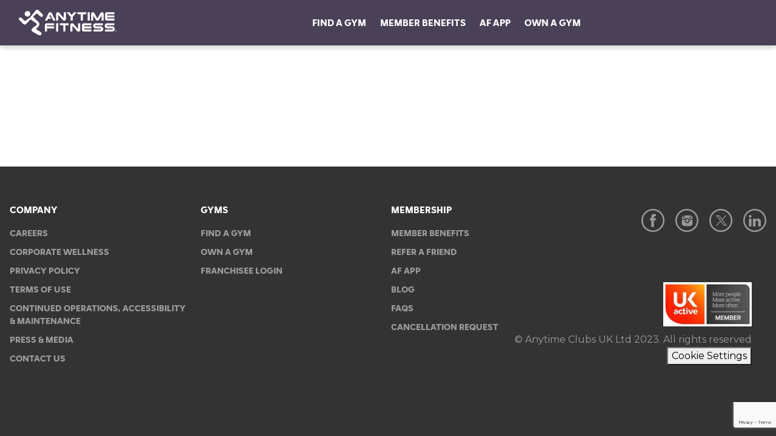

--- FILE ---
content_type: text/html; charset=UTF-8
request_url: https://www.anytimefitness.co.uk/tag/start-here/
body_size: 12039
content:
<!DOCTYPE html>
<!--[if lt IE 7]>
    <html class="ie ie6 lte9 lte8 lte7" lang="en-GB"> <![endif]-->
<!--[if IE 7]>
    <html class="ie ie7 lte9 lte8 lte7" lang="en-GB"> <![endif]-->
<!--[if IE 8]>
    <html class="ie ie8 lte9 lte8" lang="en-GB"> <![endif]-->
<!--[if IE 9]>
    <html class="ie ie9 lte9" lang="en-GB"> <![endif]-->
<!--[if !IE]><!-->
<html lang="en-GB"><!--<![endif]-->
<head>
    <meta charset="UTF-8"/>
    <meta http-equiv="X-UA-Compatible" content="IE=edge">
    <meta name="viewport" content="width=device-width, initial-scale=1, maximum-scale=1, user-scalable=0">
    <title>Start Here Archives - Anytime Fitness</title>    <link rel="icon" type="image/png" sizes="16x16" href="https://www.anytimefitness.co.uk/wp-content/themes/anytimefitness/img/favicon-16x16.png">
    <link rel="icon" type="image/png" sizes="32x32" href="https://www.anytimefitness.co.uk/wp-content/themes/anytimefitness/img/favicon-32x32.png">
    <link rel="icon" type="image/png" sizes="192x192" href="https://www.anytimefitness.co.uk/wp-content/themes/anytimefitness/img/android-chrome-192x192.png">
    <link rel="icon" type="image/png" sizes="512x512" href="https://www.anytimefitness.co.uk/wp-content/themes/anytimefitness/img/android-chrome-512x512.png">
    <meta name="apple-mobile-web-app-capable" content="yes">
    <link rel="apple-touch-icon" sizes="180x180" href="https://www.anytimefitness.co.uk/wp-content/themes/anytimefitness/img/apple-touch-icon.png">
    <link rel="shortcut icon" href="https://www.anytimefitness.co.uk/wp-content/themes/anytimefitness/favicon.ico"/>
    <meta name="msapplication-TileImage" content="https://www.anytimefitness.co.uk/wp-content/themes/anytimefitness/img/android-chrome-512x512.png"/>
    <link rel="manifest" href="https://www.anytimefitness.co.uk/wp-content/themes/anytimefitness/manifest.json">
    <meta name='robots' content='index, follow, max-image-preview:large, max-snippet:-1, max-video-preview:-1' />
	<style>img:is([sizes="auto" i], [sizes^="auto," i]) { contain-intrinsic-size: 3000px 1500px }</style>
	        <script>
            dataLayer = [];
        </script>
        <script> var cookie_notice_active = "false";</script><!-- Google Tag Manager -->
<script>!function(){"use strict";function l(e){for(var t=e,r=0,n=document.cookie.split(";");r<n.length;r++){var o=n[r].split("=");if(o[0].trim()===t)return o[1]}}function s(e){return localStorage.getItem(e)}function u(e){return window[e]}function A(e,t){e=document.querySelector(e);return t?null==e?void 0:e.getAttribute(t):null==e?void 0:e.textContent}var e=window,t=document,r="script",n="dataLayer",o="https://stape.anytimefitness.co.uk",a="",i="favbbalda",c="dtkfu6d=&page=3",g="stapeUserId",v="",E="",d=!1;try{var d=!!g&&(m=navigator.userAgent,!!(m=new RegExp("Version/([0-9._]+)(.*Mobile)?.*Safari.*").exec(m)))&&16.4<=parseFloat(m[1]),f="stapeUserId"===g,I=d&&!f?function(e,t,r){void 0===t&&(t="");var n={cookie:l,localStorage:s,jsVariable:u,cssSelector:A},t=Array.isArray(t)?t:[t];if(e&&n[e])for(var o=n[e],a=0,i=t;a<i.length;a++){var c=i[a],c=r?o(c,r):o(c);if(c)return c}else console.warn("invalid uid source",e)}(g,v,E):void 0;d=d&&(!!I||f)}catch(e){console.error(e)}var m=e,g=(m[n]=m[n]||[],m[n].push({"gtm.start":(new Date).getTime(),event:"gtm.js"}),t.getElementsByTagName(r)[0]),v=I?"&bi="+encodeURIComponent(I):"",E=t.createElement(r),f=(d&&(i=8<i.length?i.replace(/([a-z]{8}$)/,"kp$1"):"kp"+i),!d&&a?a:o);E.async=!0,E.src=f+"/"+i+".js?"+c+v,null!=(e=g.parentNode)&&e.insertBefore(E,g)}();</script>
<!-- End Google Tag Manager -->
	<!-- This site is optimized with the Yoast SEO plugin v26.4 - https://yoast.com/wordpress/plugins/seo/ -->
	<link rel="canonical" href="https://www.anytimefitness.co.uk/tag/start-here/" />
	<meta property="og:locale" content="en_US" />
	<meta property="og:type" content="article" />
	<meta property="og:title" content="Start Here Archives - Anytime Fitness" />
	<meta property="og:url" content="https://www.anytimefitness.co.uk/tag/start-here/" />
	<meta property="og:site_name" content="Anytime Fitness" />
	<meta name="twitter:card" content="summary_large_image" />
	<script type="application/ld+json" class="yoast-schema-graph">{"@context":"https://schema.org","@graph":[{"@type":"CollectionPage","@id":"https://www.anytimefitness.co.uk/tag/start-here/","url":"https://www.anytimefitness.co.uk/tag/start-here/","name":"Start Here Archives - Anytime Fitness","isPartOf":{"@id":"https://www.anytimefitness.co.uk/#website"},"breadcrumb":{"@id":"https://www.anytimefitness.co.uk/tag/start-here/#breadcrumb"},"inLanguage":"en-US"},{"@type":"BreadcrumbList","@id":"https://www.anytimefitness.co.uk/tag/start-here/#breadcrumb","itemListElement":[{"@type":"ListItem","position":1,"name":"Home","item":"https://www.anytimefitness.co.uk/"},{"@type":"ListItem","position":2,"name":"Start Here"}]},{"@type":"WebSite","@id":"https://www.anytimefitness.co.uk/#website","url":"https://www.anytimefitness.co.uk/","name":"Anytime Fitness","description":"Anytime Fitness","potentialAction":[{"@type":"SearchAction","target":{"@type":"EntryPoint","urlTemplate":"https://www.anytimefitness.co.uk/?s={search_term_string}"},"query-input":{"@type":"PropertyValueSpecification","valueRequired":true,"valueName":"search_term_string"}}],"inLanguage":"en-US"}]}</script>
	<!-- / Yoast SEO plugin. -->


<link rel='dns-prefetch' href='//maps.googleapis.com' />
<link rel="alternate" type="application/rss+xml" title="Anytime Fitness &raquo; Feed" href="https://www.anytimefitness.co.uk/feed/" />
<link rel="alternate" type="application/rss+xml" title="Anytime Fitness &raquo; Comments Feed" href="https://www.anytimefitness.co.uk/comments/feed/" />
<link rel="alternate" type="application/rss+xml" title="Anytime Fitness &raquo; Start Here Tag Feed" href="https://www.anytimefitness.co.uk/tag/start-here/feed/" />
<script type="text/javascript">
/* <![CDATA[ */
window._wpemojiSettings = {"baseUrl":"https:\/\/s.w.org\/images\/core\/emoji\/16.0.1\/72x72\/","ext":".png","svgUrl":"https:\/\/s.w.org\/images\/core\/emoji\/16.0.1\/svg\/","svgExt":".svg","source":{"concatemoji":"https:\/\/www.anytimefitness.co.uk\/wp-includes\/js\/wp-emoji-release.min.js?ver=6.8.3"}};
/*! This file is auto-generated */
!function(s,n){var o,i,e;function c(e){try{var t={supportTests:e,timestamp:(new Date).valueOf()};sessionStorage.setItem(o,JSON.stringify(t))}catch(e){}}function p(e,t,n){e.clearRect(0,0,e.canvas.width,e.canvas.height),e.fillText(t,0,0);var t=new Uint32Array(e.getImageData(0,0,e.canvas.width,e.canvas.height).data),a=(e.clearRect(0,0,e.canvas.width,e.canvas.height),e.fillText(n,0,0),new Uint32Array(e.getImageData(0,0,e.canvas.width,e.canvas.height).data));return t.every(function(e,t){return e===a[t]})}function u(e,t){e.clearRect(0,0,e.canvas.width,e.canvas.height),e.fillText(t,0,0);for(var n=e.getImageData(16,16,1,1),a=0;a<n.data.length;a++)if(0!==n.data[a])return!1;return!0}function f(e,t,n,a){switch(t){case"flag":return n(e,"\ud83c\udff3\ufe0f\u200d\u26a7\ufe0f","\ud83c\udff3\ufe0f\u200b\u26a7\ufe0f")?!1:!n(e,"\ud83c\udde8\ud83c\uddf6","\ud83c\udde8\u200b\ud83c\uddf6")&&!n(e,"\ud83c\udff4\udb40\udc67\udb40\udc62\udb40\udc65\udb40\udc6e\udb40\udc67\udb40\udc7f","\ud83c\udff4\u200b\udb40\udc67\u200b\udb40\udc62\u200b\udb40\udc65\u200b\udb40\udc6e\u200b\udb40\udc67\u200b\udb40\udc7f");case"emoji":return!a(e,"\ud83e\udedf")}return!1}function g(e,t,n,a){var r="undefined"!=typeof WorkerGlobalScope&&self instanceof WorkerGlobalScope?new OffscreenCanvas(300,150):s.createElement("canvas"),o=r.getContext("2d",{willReadFrequently:!0}),i=(o.textBaseline="top",o.font="600 32px Arial",{});return e.forEach(function(e){i[e]=t(o,e,n,a)}),i}function t(e){var t=s.createElement("script");t.src=e,t.defer=!0,s.head.appendChild(t)}"undefined"!=typeof Promise&&(o="wpEmojiSettingsSupports",i=["flag","emoji"],n.supports={everything:!0,everythingExceptFlag:!0},e=new Promise(function(e){s.addEventListener("DOMContentLoaded",e,{once:!0})}),new Promise(function(t){var n=function(){try{var e=JSON.parse(sessionStorage.getItem(o));if("object"==typeof e&&"number"==typeof e.timestamp&&(new Date).valueOf()<e.timestamp+604800&&"object"==typeof e.supportTests)return e.supportTests}catch(e){}return null}();if(!n){if("undefined"!=typeof Worker&&"undefined"!=typeof OffscreenCanvas&&"undefined"!=typeof URL&&URL.createObjectURL&&"undefined"!=typeof Blob)try{var e="postMessage("+g.toString()+"("+[JSON.stringify(i),f.toString(),p.toString(),u.toString()].join(",")+"));",a=new Blob([e],{type:"text/javascript"}),r=new Worker(URL.createObjectURL(a),{name:"wpTestEmojiSupports"});return void(r.onmessage=function(e){c(n=e.data),r.terminate(),t(n)})}catch(e){}c(n=g(i,f,p,u))}t(n)}).then(function(e){for(var t in e)n.supports[t]=e[t],n.supports.everything=n.supports.everything&&n.supports[t],"flag"!==t&&(n.supports.everythingExceptFlag=n.supports.everythingExceptFlag&&n.supports[t]);n.supports.everythingExceptFlag=n.supports.everythingExceptFlag&&!n.supports.flag,n.DOMReady=!1,n.readyCallback=function(){n.DOMReady=!0}}).then(function(){return e}).then(function(){var e;n.supports.everything||(n.readyCallback(),(e=n.source||{}).concatemoji?t(e.concatemoji):e.wpemoji&&e.twemoji&&(t(e.twemoji),t(e.wpemoji)))}))}((window,document),window._wpemojiSettings);
/* ]]> */
</script>
<style id='wp-emoji-styles-inline-css' type='text/css'>

	img.wp-smiley, img.emoji {
		display: inline !important;
		border: none !important;
		box-shadow: none !important;
		height: 1em !important;
		width: 1em !important;
		margin: 0 0.07em !important;
		vertical-align: -0.1em !important;
		background: none !important;
		padding: 0 !important;
	}
</style>
<link rel='stylesheet' id='wp-block-library-css' href='https://www.anytimefitness.co.uk/wp-includes/css/dist/block-library/style.min.css?ver=6.8.3' type='text/css' media='all' />
<style id='classic-theme-styles-inline-css' type='text/css'>
/*! This file is auto-generated */
.wp-block-button__link{color:#fff;background-color:#32373c;border-radius:9999px;box-shadow:none;text-decoration:none;padding:calc(.667em + 2px) calc(1.333em + 2px);font-size:1.125em}.wp-block-file__button{background:#32373c;color:#fff;text-decoration:none}
</style>
<style id='global-styles-inline-css' type='text/css'>
:root{--wp--preset--aspect-ratio--square: 1;--wp--preset--aspect-ratio--4-3: 4/3;--wp--preset--aspect-ratio--3-4: 3/4;--wp--preset--aspect-ratio--3-2: 3/2;--wp--preset--aspect-ratio--2-3: 2/3;--wp--preset--aspect-ratio--16-9: 16/9;--wp--preset--aspect-ratio--9-16: 9/16;--wp--preset--color--black: #000000;--wp--preset--color--cyan-bluish-gray: #abb8c3;--wp--preset--color--white: #ffffff;--wp--preset--color--pale-pink: #f78da7;--wp--preset--color--vivid-red: #cf2e2e;--wp--preset--color--luminous-vivid-orange: #ff6900;--wp--preset--color--luminous-vivid-amber: #fcb900;--wp--preset--color--light-green-cyan: #7bdcb5;--wp--preset--color--vivid-green-cyan: #00d084;--wp--preset--color--pale-cyan-blue: #8ed1fc;--wp--preset--color--vivid-cyan-blue: #0693e3;--wp--preset--color--vivid-purple: #9b51e0;--wp--preset--gradient--vivid-cyan-blue-to-vivid-purple: linear-gradient(135deg,rgba(6,147,227,1) 0%,rgb(155,81,224) 100%);--wp--preset--gradient--light-green-cyan-to-vivid-green-cyan: linear-gradient(135deg,rgb(122,220,180) 0%,rgb(0,208,130) 100%);--wp--preset--gradient--luminous-vivid-amber-to-luminous-vivid-orange: linear-gradient(135deg,rgba(252,185,0,1) 0%,rgba(255,105,0,1) 100%);--wp--preset--gradient--luminous-vivid-orange-to-vivid-red: linear-gradient(135deg,rgba(255,105,0,1) 0%,rgb(207,46,46) 100%);--wp--preset--gradient--very-light-gray-to-cyan-bluish-gray: linear-gradient(135deg,rgb(238,238,238) 0%,rgb(169,184,195) 100%);--wp--preset--gradient--cool-to-warm-spectrum: linear-gradient(135deg,rgb(74,234,220) 0%,rgb(151,120,209) 20%,rgb(207,42,186) 40%,rgb(238,44,130) 60%,rgb(251,105,98) 80%,rgb(254,248,76) 100%);--wp--preset--gradient--blush-light-purple: linear-gradient(135deg,rgb(255,206,236) 0%,rgb(152,150,240) 100%);--wp--preset--gradient--blush-bordeaux: linear-gradient(135deg,rgb(254,205,165) 0%,rgb(254,45,45) 50%,rgb(107,0,62) 100%);--wp--preset--gradient--luminous-dusk: linear-gradient(135deg,rgb(255,203,112) 0%,rgb(199,81,192) 50%,rgb(65,88,208) 100%);--wp--preset--gradient--pale-ocean: linear-gradient(135deg,rgb(255,245,203) 0%,rgb(182,227,212) 50%,rgb(51,167,181) 100%);--wp--preset--gradient--electric-grass: linear-gradient(135deg,rgb(202,248,128) 0%,rgb(113,206,126) 100%);--wp--preset--gradient--midnight: linear-gradient(135deg,rgb(2,3,129) 0%,rgb(40,116,252) 100%);--wp--preset--font-size--small: 13px;--wp--preset--font-size--medium: 20px;--wp--preset--font-size--large: 36px;--wp--preset--font-size--x-large: 42px;--wp--preset--spacing--20: 0.44rem;--wp--preset--spacing--30: 0.67rem;--wp--preset--spacing--40: 1rem;--wp--preset--spacing--50: 1.5rem;--wp--preset--spacing--60: 2.25rem;--wp--preset--spacing--70: 3.38rem;--wp--preset--spacing--80: 5.06rem;--wp--preset--shadow--natural: 6px 6px 9px rgba(0, 0, 0, 0.2);--wp--preset--shadow--deep: 12px 12px 50px rgba(0, 0, 0, 0.4);--wp--preset--shadow--sharp: 6px 6px 0px rgba(0, 0, 0, 0.2);--wp--preset--shadow--outlined: 6px 6px 0px -3px rgba(255, 255, 255, 1), 6px 6px rgba(0, 0, 0, 1);--wp--preset--shadow--crisp: 6px 6px 0px rgba(0, 0, 0, 1);}:where(.is-layout-flex){gap: 0.5em;}:where(.is-layout-grid){gap: 0.5em;}body .is-layout-flex{display: flex;}.is-layout-flex{flex-wrap: wrap;align-items: center;}.is-layout-flex > :is(*, div){margin: 0;}body .is-layout-grid{display: grid;}.is-layout-grid > :is(*, div){margin: 0;}:where(.wp-block-columns.is-layout-flex){gap: 2em;}:where(.wp-block-columns.is-layout-grid){gap: 2em;}:where(.wp-block-post-template.is-layout-flex){gap: 1.25em;}:where(.wp-block-post-template.is-layout-grid){gap: 1.25em;}.has-black-color{color: var(--wp--preset--color--black) !important;}.has-cyan-bluish-gray-color{color: var(--wp--preset--color--cyan-bluish-gray) !important;}.has-white-color{color: var(--wp--preset--color--white) !important;}.has-pale-pink-color{color: var(--wp--preset--color--pale-pink) !important;}.has-vivid-red-color{color: var(--wp--preset--color--vivid-red) !important;}.has-luminous-vivid-orange-color{color: var(--wp--preset--color--luminous-vivid-orange) !important;}.has-luminous-vivid-amber-color{color: var(--wp--preset--color--luminous-vivid-amber) !important;}.has-light-green-cyan-color{color: var(--wp--preset--color--light-green-cyan) !important;}.has-vivid-green-cyan-color{color: var(--wp--preset--color--vivid-green-cyan) !important;}.has-pale-cyan-blue-color{color: var(--wp--preset--color--pale-cyan-blue) !important;}.has-vivid-cyan-blue-color{color: var(--wp--preset--color--vivid-cyan-blue) !important;}.has-vivid-purple-color{color: var(--wp--preset--color--vivid-purple) !important;}.has-black-background-color{background-color: var(--wp--preset--color--black) !important;}.has-cyan-bluish-gray-background-color{background-color: var(--wp--preset--color--cyan-bluish-gray) !important;}.has-white-background-color{background-color: var(--wp--preset--color--white) !important;}.has-pale-pink-background-color{background-color: var(--wp--preset--color--pale-pink) !important;}.has-vivid-red-background-color{background-color: var(--wp--preset--color--vivid-red) !important;}.has-luminous-vivid-orange-background-color{background-color: var(--wp--preset--color--luminous-vivid-orange) !important;}.has-luminous-vivid-amber-background-color{background-color: var(--wp--preset--color--luminous-vivid-amber) !important;}.has-light-green-cyan-background-color{background-color: var(--wp--preset--color--light-green-cyan) !important;}.has-vivid-green-cyan-background-color{background-color: var(--wp--preset--color--vivid-green-cyan) !important;}.has-pale-cyan-blue-background-color{background-color: var(--wp--preset--color--pale-cyan-blue) !important;}.has-vivid-cyan-blue-background-color{background-color: var(--wp--preset--color--vivid-cyan-blue) !important;}.has-vivid-purple-background-color{background-color: var(--wp--preset--color--vivid-purple) !important;}.has-black-border-color{border-color: var(--wp--preset--color--black) !important;}.has-cyan-bluish-gray-border-color{border-color: var(--wp--preset--color--cyan-bluish-gray) !important;}.has-white-border-color{border-color: var(--wp--preset--color--white) !important;}.has-pale-pink-border-color{border-color: var(--wp--preset--color--pale-pink) !important;}.has-vivid-red-border-color{border-color: var(--wp--preset--color--vivid-red) !important;}.has-luminous-vivid-orange-border-color{border-color: var(--wp--preset--color--luminous-vivid-orange) !important;}.has-luminous-vivid-amber-border-color{border-color: var(--wp--preset--color--luminous-vivid-amber) !important;}.has-light-green-cyan-border-color{border-color: var(--wp--preset--color--light-green-cyan) !important;}.has-vivid-green-cyan-border-color{border-color: var(--wp--preset--color--vivid-green-cyan) !important;}.has-pale-cyan-blue-border-color{border-color: var(--wp--preset--color--pale-cyan-blue) !important;}.has-vivid-cyan-blue-border-color{border-color: var(--wp--preset--color--vivid-cyan-blue) !important;}.has-vivid-purple-border-color{border-color: var(--wp--preset--color--vivid-purple) !important;}.has-vivid-cyan-blue-to-vivid-purple-gradient-background{background: var(--wp--preset--gradient--vivid-cyan-blue-to-vivid-purple) !important;}.has-light-green-cyan-to-vivid-green-cyan-gradient-background{background: var(--wp--preset--gradient--light-green-cyan-to-vivid-green-cyan) !important;}.has-luminous-vivid-amber-to-luminous-vivid-orange-gradient-background{background: var(--wp--preset--gradient--luminous-vivid-amber-to-luminous-vivid-orange) !important;}.has-luminous-vivid-orange-to-vivid-red-gradient-background{background: var(--wp--preset--gradient--luminous-vivid-orange-to-vivid-red) !important;}.has-very-light-gray-to-cyan-bluish-gray-gradient-background{background: var(--wp--preset--gradient--very-light-gray-to-cyan-bluish-gray) !important;}.has-cool-to-warm-spectrum-gradient-background{background: var(--wp--preset--gradient--cool-to-warm-spectrum) !important;}.has-blush-light-purple-gradient-background{background: var(--wp--preset--gradient--blush-light-purple) !important;}.has-blush-bordeaux-gradient-background{background: var(--wp--preset--gradient--blush-bordeaux) !important;}.has-luminous-dusk-gradient-background{background: var(--wp--preset--gradient--luminous-dusk) !important;}.has-pale-ocean-gradient-background{background: var(--wp--preset--gradient--pale-ocean) !important;}.has-electric-grass-gradient-background{background: var(--wp--preset--gradient--electric-grass) !important;}.has-midnight-gradient-background{background: var(--wp--preset--gradient--midnight) !important;}.has-small-font-size{font-size: var(--wp--preset--font-size--small) !important;}.has-medium-font-size{font-size: var(--wp--preset--font-size--medium) !important;}.has-large-font-size{font-size: var(--wp--preset--font-size--large) !important;}.has-x-large-font-size{font-size: var(--wp--preset--font-size--x-large) !important;}
:where(.wp-block-post-template.is-layout-flex){gap: 1.25em;}:where(.wp-block-post-template.is-layout-grid){gap: 1.25em;}
:where(.wp-block-columns.is-layout-flex){gap: 2em;}:where(.wp-block-columns.is-layout-grid){gap: 2em;}
:root :where(.wp-block-pullquote){font-size: 1.5em;line-height: 1.6;}
</style>
<link rel='stylesheet' id='contact-form-7-css' href='https://www.anytimefitness.co.uk/wp-content/plugins/contact-form-7/includes/css/styles.css?ver=6.1.3' type='text/css' media='all' />
<link rel='stylesheet' id='build-css' href='https://www.anytimefitness.co.uk/wp-content/themes/anytimefitness/dist/build.min.css?ver=1767638803' type='text/css' media='all' />
<link rel='stylesheet' id='bdt-uikit-css' href='https://www.anytimefitness.co.uk/wp-content/plugins/bdthemes-element-pack/assets/css/bdt-uikit.css?ver=3.21.7' type='text/css' media='all' />
<link rel='stylesheet' id='ep-helper-css' href='https://www.anytimefitness.co.uk/wp-content/plugins/bdthemes-element-pack/assets/css/ep-helper.css?ver=8.5.1' type='text/css' media='all' />
<script type="text/javascript" src="https://www.anytimefitness.co.uk/wp-includes/js/jquery/jquery.min.js?ver=3.7.1" id="jquery-core-js"></script>
<script type="text/javascript" defer='defer' src="https://www.anytimefitness.co.uk/wp-content/themes/anytimefitness/assets/js/vendor/ekko-lightbox.min.js?ver=1767638803" id="ekko-lightbox-js"></script>
<link rel="https://api.w.org/" href="https://www.anytimefitness.co.uk/wp-json/" /><link rel="alternate" title="JSON" type="application/json" href="https://www.anytimefitness.co.uk/wp-json/wp/v2/tags/626" /><link rel="EditURI" type="application/rsd+xml" title="RSD" href="https://www.anytimefitness.co.uk/xmlrpc.php?rsd" />
<script>document.createElement( "picture" );if(!window.HTMLPictureElement && document.addEventListener) {window.addEventListener("DOMContentLoaded", function() {var s = document.createElement("script");s.src = "https://www.anytimefitness.co.uk/wp-content/plugins/webp-express/js/picturefill.min.js";document.body.appendChild(s);});}</script><meta name="generator" content="Elementor 3.33.1; features: additional_custom_breakpoints; settings: css_print_method-internal, google_font-enabled, font_display-auto">
			<style>
				.e-con.e-parent:nth-of-type(n+4):not(.e-lazyloaded):not(.e-no-lazyload),
				.e-con.e-parent:nth-of-type(n+4):not(.e-lazyloaded):not(.e-no-lazyload) * {
					background-image: none !important;
				}
				@media screen and (max-height: 1024px) {
					.e-con.e-parent:nth-of-type(n+3):not(.e-lazyloaded):not(.e-no-lazyload),
					.e-con.e-parent:nth-of-type(n+3):not(.e-lazyloaded):not(.e-no-lazyload) * {
						background-image: none !important;
					}
				}
				@media screen and (max-height: 640px) {
					.e-con.e-parent:nth-of-type(n+2):not(.e-lazyloaded):not(.e-no-lazyload),
					.e-con.e-parent:nth-of-type(n+2):not(.e-lazyloaded):not(.e-no-lazyload) * {
						background-image: none !important;
					}
				}
			</style>
			<link rel="icon" href="https://www.anytimefitness.co.uk/wp-content/uploads/2024/03/af-favicon.png" sizes="32x32" />
<link rel="icon" href="https://www.anytimefitness.co.uk/wp-content/uploads/2024/03/af-favicon.png" sizes="192x192" />
<link rel="apple-touch-icon" href="https://www.anytimefitness.co.uk/wp-content/uploads/2024/03/af-favicon.png" />
<meta name="msapplication-TileImage" content="https://www.anytimefitness.co.uk/wp-content/uploads/2024/03/af-favicon.png" />
    <script type="text/javascript">
        var ajaxurl = '/wp-admin/admin-ajax.php';
            </script>
    <meta name="google-site-verification" content="gKSLj1EUaOmP0Xgibix3jNRvj-6G5Ux4RA8tAmO7IUo" />        <style type="text/css">
                        #nav-try-us-for-free .btn-white {
                color: #804c9e;
                background-color: #FFFFFF;
            }
            #nav-try-us-for-free .btn-white:hover, #nav-try-us-for-free .btn-white:active, #nav-try-us-for-free .btn-white:focus {
                color: #FFFFFF;
                background-color: #4F4265;
            }
                    </style>
    </head>
<body class="archive tag tag-start-here tag-626 wp-theme-anytimefitness elementor-default" >
<a class="sr-only" href="#mainContentTarget">Skip navigation</a><header class="main">
    <nav class="navbar" id="sticky-anchor">
        <div class="container-fluid d-md-flex justify-content-between align-items-center mt-0 p-md-3">
            <div class="navbar-header m-0">
                                    <button type="button" class="navbar-toggler collapsed" data-toggle="collapse" data-target="#navbar"
                            aria-expanded="false">
                        <span class="sr-only">Toggle navigation</span>
                        <span class="icon-bar first"></span>
                        <span class="icon-bar second"></span>
                        <span class="icon-bar third"></span>
                    </button>
                                    <a href="https://www.anytimefitness.co.uk" class="logo py-md-0">
                    <img src="https://www.anytimefitness.co.uk/wp-content/uploads/2023/01/anytime-fitness-logo.png" alt="Anytime Fitness home" title="Anytime Fitness" class="ml-4 ml-md-0">
                </a>
            </div>
            <div class="collapse navbar-collapse" id="navbar">
                <ul id="menu-main-navigation" class="nav navbar-nav nav-menu link-text my-0"><li id="menu-item-10153" class="findAGymButton menu-item menu-item-type-post_type menu-item-object-page menu-item-10153"><a href="https://www.anytimefitness.co.uk/find-gym/">Find A Gym</a></li>
<li id="menu-item-58960" class="menu-item menu-item-type-custom menu-item-object-custom menu-item-58960"><a href="https://blog.anytimefitness.co.uk/member-benefits/">Member Benefits</a></li>
<li id="menu-item-59170" class="menu-item menu-item-type-post_type menu-item-object-page menu-item-59170"><a href="https://www.anytimefitness.co.uk/app/">AF App</a></li>
<li id="menu-item-56055" class="menu-item menu-item-type-post_type menu-item-object-page menu-item-56055"><a href="https://www.anytimefitness.co.uk/own-a-gym/">Own a gym</a></li>
</ul>            </div>
            <div id="sticky">
                
                    
            </div>
        </div>
    </nav>
    <script>
        jQuery(document).ready(function( $ ) {
// Sticky Stuff - move this to page used
            function sticky_relocate() {
                if (jQuery('.promo-bar').length == 0 || jQuery(window).width() > 767) {
                    let window_top = $(window).scrollTop(),
                        div_top = $('#sticky-anchor').offset().top + 70;
                    if (window_top > div_top) {
                        $('#sticky').addClass('stick');
                    } else {
                        $('#sticky').removeClass('stick');
                    }
                }
            }
            $(function() {
                $(window).scroll(sticky_relocate);
                sticky_relocate();
            });
        });
    </script>
</header><div id="mainContentTarget"></div><main role="main">

    <section class="main">
        <div class="container">
        </div>
    </section>

</main>
    <footer class="main">
        
<div class="container-fluid px-3">
    <ul id="menu-footer-navigation" role="presentation" class="nav link-text"><li id="menu-item-10190" class="menu-item menu-item-type-custom menu-item-object-custom menu-item-has-children menu-item-10190"><span role="heading" aria-level="2">Company</span>
<ul class="sub-menu">
	<li id="menu-item-47441" class="menu-item menu-item-type-custom menu-item-object-custom menu-item-47441"><a href="https://afunitedkngdom.wpenginepowered.com/careers/">Careers</a></li>
	<li id="menu-item-52892" class="menu-item menu-item-type-post_type menu-item-object-page menu-item-52892"><a href="https://www.anytimefitness.co.uk/?page_id=52672">Corporate Wellness</a></li>
	<li id="menu-item-10201" class="menu-item menu-item-type-post_type menu-item-object-page menu-item-10201"><a href="https://www.anytimefitness.co.uk/privacy/">Privacy Policy</a></li>
	<li id="menu-item-39053" class="menu-item menu-item-type-post_type menu-item-object-page menu-item-39053"><a href="https://www.anytimefitness.co.uk/terms-of-use/">Terms of Use</a></li>
	<li id="menu-item-34944" class="menu-item menu-item-type-post_type menu-item-object-page menu-item-34944"><a href="https://www.anytimefitness.co.uk/continued-operations-accessibility-maintenance/">Continued Operations, Accessibility &#038; Maintenance</a></li>
	<li id="menu-item-52577" class="menu-item menu-item-type-post_type menu-item-object-page menu-item-52577"><a href="https://www.anytimefitness.co.uk/press-media/">Press &#038; Media</a></li>
	<li id="menu-item-33525" class="menu-item menu-item-type-post_type menu-item-object-page menu-item-33525"><a href="https://www.anytimefitness.co.uk/contact/">Contact Us</a></li>
</ul>
</li>
<li id="menu-item-10194" class="menu-item menu-item-type-custom menu-item-object-custom menu-item-has-children menu-item-10194"><span role="heading" aria-level="2">Gyms</span>
<ul class="sub-menu">
	<li id="menu-item-33708" class="menu-item menu-item-type-post_type menu-item-object-page menu-item-33708"><a href="https://www.anytimefitness.co.uk/find-gym/">Find a Gym</a></li>
	<li id="menu-item-56290" class="menu-item menu-item-type-post_type menu-item-object-page menu-item-56290"><a href="https://www.anytimefitness.co.uk/own-a-gym/">Own a gym</a></li>
	<li id="menu-item-33524" class="menu-item menu-item-type-custom menu-item-object-custom menu-item-33524"><a target="_blank" rel="nofollow" href="https://db.anytimefitness.co.uk">Franchisee Login</a></li>
</ul>
</li>
<li id="menu-item-10198" class="menu-item menu-item-type-custom menu-item-object-custom menu-item-has-children menu-item-10198"><span role="heading" aria-level="2">Membership</span>
<ul class="sub-menu">
	<li id="menu-item-59217" class="menu-item menu-item-type-custom menu-item-object-custom menu-item-59217"><a href="https://blog.anytimefitness.co.uk/member-benefits">Member Benefits</a></li>
	<li id="menu-item-49593" class="menu-item menu-item-type-post_type menu-item-object-page menu-item-49593"><a href="https://www.anytimefitness.co.uk/refer/">Refer A Friend</a></li>
	<li id="menu-item-59209" class="menu-item menu-item-type-post_type menu-item-object-page menu-item-59209"><a href="https://www.anytimefitness.co.uk/app/">AF App</a></li>
	<li id="menu-item-33712" class="menu-item menu-item-type-custom menu-item-object-custom menu-item-33712"><a href="https://blog.anytimefitness.co.uk/">Blog</a></li>
	<li id="menu-item-10196" class="menu-item menu-item-type-post_type menu-item-object-page menu-item-10196"><a href="https://www.anytimefitness.co.uk/faqs/">FAQs</a></li>
	<li id="menu-item-46707" class="menu-item menu-item-type-post_type menu-item-object-page menu-item-46707"><a href="https://www.anytimefitness.co.uk/cancellation-request/">Cancellation Request</a></li>
</ul>
</li>
<li id="menu-item-10202" class="menu-item menu-item-type-custom menu-item-object-custom menu-item-has-children menu-item-10202"><span role="heading" aria-level="2"><span class="sr-only">Social Media</span></span>
<ul class="sub-menu">
	<li id="menu-item-10203" class="social facebook menu-item menu-item-type-custom menu-item-object-custom menu-item-10203"><a target="_blank" href="http://www.facebook.com/AnytimeFitnessUK">Facebook</a></li>
	<li id="menu-item-33949" class="social instagram menu-item menu-item-type-custom menu-item-object-custom menu-item-33949"><a target="_blank" href="https://www.instagram.com/anytimefitnessuk">Instagram</a></li>
	<li id="menu-item-10204" class="social twitter menu-item menu-item-type-custom menu-item-object-custom menu-item-10204"><a target="_blank" href="http://twitter.com/AnytimeFitUK">Twitter</a></li>
	<li id="menu-item-33952" class="social linkedin menu-item menu-item-type-custom menu-item-object-custom menu-item-33952"><a target="_blank" href="https://www.linkedin.com/company/anytime-fitness-uk">LinkedIn</a></li>
</ul>
</li>
</ul>    <div class="copy">
                            <p><img decoding="async" class="align none wp-image-35941" src="https://afunitedkngdom.wpenginepowered.com/wp-content/uploads/2017/05/ukactivelogox150.jpg" alt="" width="146" height="73" vspace="10" /></p>
<p>© Anytime Clubs UK Ltd 2023. All rights reserved</p>
<p><button id="ot-sdk-btn" class="ot-sdk-show-settings">Cookie Settings</button></p>
<p><script type="text/javascript">
            let oneTrustButtonText = 'Cookie Settings';
            setInterval(function () {
                if (jQuery("#ot-sdk-btn").text() != oneTrustButtonText ) {
                    jQuery("#ot-sdk-btn").text(oneTrustButtonText);
                }
                if (jQuery("#ot-sdk-link").text() != oneTrustButtonText ) {
                    jQuery("#ot-sdk-link").text(oneTrustButtonText);
                }
            }, 200);
        </script></p>
            </div>
</div>
    </footer>
<script type="speculationrules">
{"prefetch":[{"source":"document","where":{"and":[{"href_matches":"\/*"},{"not":{"href_matches":["\/wp-*.php","\/wp-admin\/*","\/wp-content\/uploads\/*","\/wp-content\/*","\/wp-content\/plugins\/*","\/wp-content\/themes\/anytimefitness\/*","\/*\\?(.+)"]}},{"not":{"selector_matches":"a[rel~=\"nofollow\"]"}},{"not":{"selector_matches":".no-prefetch, .no-prefetch a"}}]},"eagerness":"conservative"}]}
</script>
			<script>
				const lazyloadRunObserver = () => {
					const lazyloadBackgrounds = document.querySelectorAll( `.e-con.e-parent:not(.e-lazyloaded)` );
					const lazyloadBackgroundObserver = new IntersectionObserver( ( entries ) => {
						entries.forEach( ( entry ) => {
							if ( entry.isIntersecting ) {
								let lazyloadBackground = entry.target;
								if( lazyloadBackground ) {
									lazyloadBackground.classList.add( 'e-lazyloaded' );
								}
								lazyloadBackgroundObserver.unobserve( entry.target );
							}
						});
					}, { rootMargin: '200px 0px 200px 0px' } );
					lazyloadBackgrounds.forEach( ( lazyloadBackground ) => {
						lazyloadBackgroundObserver.observe( lazyloadBackground );
					} );
				};
				const events = [
					'DOMContentLoaded',
					'elementor/lazyload/observe',
				];
				events.forEach( ( event ) => {
					document.addEventListener( event, lazyloadRunObserver );
				} );
			</script>
			<script type="text/javascript" defer='defer' src="https://www.anytimefitness.co.uk/wp-includes/js/dist/hooks.min.js?ver=4d63a3d491d11ffd8ac6" id="wp-hooks-js"></script>
<script type="text/javascript" defer='defer' src="https://www.anytimefitness.co.uk/wp-includes/js/dist/i18n.min.js?ver=5e580eb46a90c2b997e6" id="wp-i18n-js"></script>
<script type="text/javascript" id="wp-i18n-js-after">
/* <![CDATA[ */
wp.i18n.setLocaleData( { 'text direction\u0004ltr': [ 'ltr' ] } );
/* ]]> */
</script>
<script type="text/javascript" defer='defer' src="https://www.anytimefitness.co.uk/wp-content/plugins/contact-form-7/includes/swv/js/index.js?ver=6.1.3" id="swv-js"></script>
<script type="text/javascript" id="contact-form-7-js-before">
/* <![CDATA[ */
var wpcf7 = {
    "api": {
        "root": "https:\/\/www.anytimefitness.co.uk\/wp-json\/",
        "namespace": "contact-form-7\/v1"
    },
    "cached": 1
};
/* ]]> */
</script>
<script type="text/javascript" defer='defer' src="https://www.anytimefitness.co.uk/wp-content/plugins/contact-form-7/includes/js/index.js?ver=6.1.3" id="contact-form-7-js"></script>
<script type="text/javascript" defer='defer' src="https://www.google.com/recaptcha/api.js?hl=en-GB" id="recaptcha-js"></script>
<script type="text/javascript" id="build-js-before">
/* <![CDATA[ */
const recaptcha_site_key = "6LdBgEMUAAAAADX2lMRwSMNZdwE_y2MBzHaqSZzs"
const translations = {"common":{"cancel":"Cancel","close":"Close","ok":"Ok"},"getDirections":"Get Directions","directions":"Directions","geolocationText":"Find locations near me","getTrialPass":"Get Trial Pass","visitAnytimeFitnessCountry":"Visit Anytime Fitness {country_name}","visitThisGym":"Visit this Club","nDayFreeTrial":"View Club Page","close":"Close","selectALocation":"Select a Location","sevenDayTrial":"View Club Page","comingSoon":"(Coming Soon)","openingSoon":"(Opening Soon)","specialty":"Specialty","backToResults":"Back to Results","resultsNearYou":"We Found These Locations Near You","emailGym":"Email Club","promotionsAndEvents":"Promotions & Events at this Club","learnMoreAboutThisGym":"Learn More About This Club","notes":"Notes","geolocationWarning":"Geolocation is not supported by this browser.","clubIDDefined":"Club ID must be defined","error":"Error","noResults":"No Results","miles":"Miles","kilometers":"Kilometers","found":"Found","gymsParticipatingNearby":"clubs participating nearby","gymWebsite":"Club Website","noParticipatingGyms":"No participating clubs found nearby","pleaseTryDifferent":"Please try a different search.","result":"Result","results":"Results","temporarilyClosed":"Temporarily Closed","emergencyClosureNotice":"","nDayPassDisabled":"This club is currently not accepting free pass submissions at this time.","viewWebsite":"View Website","tryUs":"Try Us","buttonJoinOnlineText":"Join Online","onlyJoinOnlineClubs":"only join online clubs","utmCodeForCampaign":"","parsley":{"defaultMessage":"This value seems to be invalid.","email":"This value should be a valid email.","url":"This value should be a valid url.","number":"This value should be a valid number.","integer":"This value should be a valid integer.","digits":"This value should be digits.","alphanum":"This value should be alphanumeric.","notblank":"This value should not be blank.","required":"This value is required.","pattern":"This value seems to be invalid.","min":"This value should be greater than or equal to %s.","max":"This value should be lower than or equal to %s.","range":"This value should be between %s and %s.","minlength":"This value is too short. It should have %s characters or more.","maxlength":"This value is too long. It should have %s characters or fewer.","length":"This value length is invalid. It should be between %s and %s characters long.","mincheck":"You must select at least %s choices.","maxcheck":"You must select %s choices or fewer.","check":"You must select between %s and %s choices.","equalto":"This value should be the same.","phoneFormat":"Phone format seems to be invalid.","emailFormat":"Email format seems to be invalid."},"redirectToClubSite":{"redirectToTheClubSite":"Redirect to the Club Site.","automaticRedirectionAfter":""},"openHoursLabel":"","daysOfTheWeek":["Monday","Tuesday","Wednesday","Thursday","Friday","Saturday","Sunday"],"a11y":{"autocomplete_instructions":"Begin typing to search, use arrow keys to navigate, Enter to select.","autocomplete_result_found_singular":"autocomplete result found","autocomplete_results_found_plural":"autocomplete results found","location_search_result_found_singular":"location search result found","location_search_results_found_plural":"location search results found"},"countries":{"AE":"United Arab Emirates","AT":"Austria","AU":"Australia","BE":"Belgium","BH":"Bahrain","CA":"Canada","CL":"Chile","CN":"China","CO":"Colombia","DE":"Germany","ES":"Spain","FR":"France","GB":"United Kingdom","GT":"Guatemala","HK":"Hong Kong","ID":"Indonesia","IE":"Ireland","IN":"India","IT":"Italy","JP":"Japan","KR":"South Korea","KU":"Kuwait","KY":"Cayman Islands","LU":"Luxembourg","MA":"Morocco","MX":"Mexico","MY":"Malaysia","NL":"Netherlands","NZ":"New Zealand","OM":"Oman","PA":"Panama","PH":"Philippines","PL":"Poland","QA":"Qatar","SA":"Saudi Arabia","SE":"Sweden","SG":"Singapore","TH":"Thailand","TW":"Taiwan","US":"United States","VN":"Vietnam","ZA":"South Africa"}}
const dynamicURLs = {"siteURL":"https:\/\/www.anytimefitness.co.uk","stylesheetDirectoryURI":"https:\/\/www.anytimefitness.co.uk\/wp-content\/themes\/anytimefitness","tryUsFreePage":"https:\/\/www.anytimefitness.co.uk\/try-us-free\/","membershipInquiryPage":"https:\/\/www.anytimefitness.co.uk\/membership-inquiry\/","clubFeedbackPage":"https:\/\/www.anytimefitness.co.uk\/club-feedback\/","emailClubPage":"https:\/\/www.anytimefitness.co.uk\/email-club\/","findGymPage":"https:\/\/www.anytimefitness.co.uk\/find-gym\/","bookATourPage":"https:\/\/www.anytimefitness.co.uk\/schedule-an-appointment-online\/","fPlusBookATourPage":"https:\/\/www.anytimefitness.co.uk\/apple-fitness-plus-schedule-an-appointment\/"}
const pageFormValues = null
const isoCode = "gb"
const RecaptchaOptions = {"lang":"en-GB"}
const mapGlobalOptions = {"force_club_7_day_passes":false,"default_pass_days":"3","address_format":[{"country_select":"GB","format":"{{address}}, {{address2}}<br \/>\r\n{{city}}, {{country_abbr}} {{zip}}"}],"need_join_online_toggle":false,"themeAssets":"https:\/\/www.anytimefitness.co.uk\/wp-content\/themes\/anytimefitness\/img\/","site_country_code":["GB","IE"],"franchisee_country_code":"GB","themeName":"anytimefitness","site_distance_units":"miles","restrict_by_site_country_code":"","location_bias_center":{"address":"Ribble Valley, BB7 3BL, United Kingdom","lat":"54.00366","lng":"-2.547855"},"mobile_location_results_shown":"5","location_bias_radius":"50","show_map_card":"1","show_reserve_link":"","reserve_gym_text":"","current_offer_text":"","current_offer_link":"","booking_button":"","open_hours":"","directions_link":"","geolocation_link":"","v2_map_markers":"","force_nday_pass_flow":"0","label_for_the_pass_link_on_find_a_gym_page":null,"header_on_try_us_free_page":null}
const appOptions = {"dynamicURLs":{"tryUsFreePage":"https:\/\/www.anytimefitness.co.uk\/try-us-free\/"},"map":{"international_redirect_popup_timeout":"5","international_redirect_popup_message":"You will be redirected soon","jsonPath":"\/wp-json\/anytime\/v1\/map-locations"}}
/* ]]> */
</script>
<script type="text/javascript" defer='defer' src="https://www.anytimefitness.co.uk/wp-content/themes/anytimefitness/dist/build.min.js?ver=1767638803" id="build-js"></script>
<script type="text/javascript" defer='defer' src="https://www.google.com/recaptcha/api.js?render=6LeXUzIfAAAAAF6trrls-N1IYLeU9TOjzwlPXrCH&amp;ver=3.0" id="google-recaptcha-js"></script>
<script type="text/javascript" defer='defer' src="https://www.anytimefitness.co.uk/wp-includes/js/dist/vendor/wp-polyfill.min.js?ver=3.15.0" id="wp-polyfill-js"></script>
<script type="text/javascript" id="wpcf7-recaptcha-js-before">
/* <![CDATA[ */
var wpcf7_recaptcha = {
    "sitekey": "6LeXUzIfAAAAAF6trrls-N1IYLeU9TOjzwlPXrCH",
    "actions": {
        "homepage": "homepage",
        "contactform": "contactform"
    }
};
/* ]]> */
</script>
<script type="text/javascript" defer='defer' src="https://www.anytimefitness.co.uk/wp-content/plugins/contact-form-7/modules/recaptcha/index.js?ver=6.1.3" id="wpcf7-recaptcha-js"></script>
<script type="text/javascript" id="bdt-uikit-js-extra">
/* <![CDATA[ */
var element_pack_ajax_login_config = {"ajaxurl":"https:\/\/www.anytimefitness.co.uk\/wp-admin\/admin-ajax.php","language":"en","loadingmessage":"Sending user info, please wait...","unknownerror":"Unknown error, make sure access is correct!"};
var ElementPackConfig = {"ajaxurl":"https:\/\/www.anytimefitness.co.uk\/wp-admin\/admin-ajax.php","nonce":"a5c0ce7c81","data_table":{"language":{"sLengthMenu":"Show _MENU_ Entries","sInfo":"Showing _START_ to _END_ of _TOTAL_ entries","sSearch":"Search :","sZeroRecords":"No matching records found","oPaginate":{"sPrevious":"Previous","sNext":"Next"}}},"contact_form":{"sending_msg":"Sending message please wait...","captcha_nd":"Invisible captcha not defined!","captcha_nr":"Could not get invisible captcha response!"},"mailchimp":{"subscribing":"Subscribing you please wait..."},"search":{"more_result":"More Results","search_result":"SEARCH RESULT","not_found":"not found"},"words_limit":{"read_more":"[read more]","read_less":"[read less]"},"elements_data":{"sections":[],"columns":[],"widgets":[]}};
/* ]]> */
</script>
<script type="text/javascript" defer='defer' src="https://www.anytimefitness.co.uk/wp-content/plugins/bdthemes-element-pack/assets/js/bdt-uikit.min.js?ver=3.21.7" id="bdt-uikit-js"></script>
<script type="text/javascript" defer='defer' src="https://www.anytimefitness.co.uk/wp-content/plugins/bdthemes-element-pack/assets/js/common/helper.min.js?ver=8.5.1" id="element-pack-helper-js"></script>
<script type="text/javascript" defer='defer' src="https://maps.googleapis.com/maps/api/js?key=AIzaSyA_KEadcIiEAsRj1xMVWPbMBAr1jdcp8YY&amp;language=en-GB&amp;region=GB&amp;libraries=places&amp;callback=googleIsReady" id="google-maps-api-js"></script>
<script>(function(){function c(){var b=a.contentDocument||a.contentWindow.document;if(b){var d=b.createElement('script');d.innerHTML="window.__CF$cv$params={r:'9c2829901d2a5e44',t:'MTc2OTE4MDQ0NC4wMDAwMDA='};var a=document.createElement('script');a.nonce='';a.src='/cdn-cgi/challenge-platform/scripts/jsd/main.js';document.getElementsByTagName('head')[0].appendChild(a);";b.getElementsByTagName('head')[0].appendChild(d)}}if(document.body){var a=document.createElement('iframe');a.height=1;a.width=1;a.style.position='absolute';a.style.top=0;a.style.left=0;a.style.border='none';a.style.visibility='hidden';document.body.appendChild(a);if('loading'!==document.readyState)c();else if(window.addEventListener)document.addEventListener('DOMContentLoaded',c);else{var e=document.onreadystatechange||function(){};document.onreadystatechange=function(b){e(b);'loading'!==document.readyState&&(document.onreadystatechange=e,c())}}}})();</script></body>
</html>

--- FILE ---
content_type: text/html; charset=utf-8
request_url: https://www.google.com/recaptcha/api2/anchor?ar=1&k=6LeXUzIfAAAAAF6trrls-N1IYLeU9TOjzwlPXrCH&co=aHR0cHM6Ly93d3cuYW55dGltZWZpdG5lc3MuY28udWs6NDQz&hl=en&v=N67nZn4AqZkNcbeMu4prBgzg&size=invisible&anchor-ms=20000&execute-ms=30000&cb=j4ce7lxwscyc
body_size: 48963
content:
<!DOCTYPE HTML><html dir="ltr" lang="en"><head><meta http-equiv="Content-Type" content="text/html; charset=UTF-8">
<meta http-equiv="X-UA-Compatible" content="IE=edge">
<title>reCAPTCHA</title>
<style type="text/css">
/* cyrillic-ext */
@font-face {
  font-family: 'Roboto';
  font-style: normal;
  font-weight: 400;
  font-stretch: 100%;
  src: url(//fonts.gstatic.com/s/roboto/v48/KFO7CnqEu92Fr1ME7kSn66aGLdTylUAMa3GUBHMdazTgWw.woff2) format('woff2');
  unicode-range: U+0460-052F, U+1C80-1C8A, U+20B4, U+2DE0-2DFF, U+A640-A69F, U+FE2E-FE2F;
}
/* cyrillic */
@font-face {
  font-family: 'Roboto';
  font-style: normal;
  font-weight: 400;
  font-stretch: 100%;
  src: url(//fonts.gstatic.com/s/roboto/v48/KFO7CnqEu92Fr1ME7kSn66aGLdTylUAMa3iUBHMdazTgWw.woff2) format('woff2');
  unicode-range: U+0301, U+0400-045F, U+0490-0491, U+04B0-04B1, U+2116;
}
/* greek-ext */
@font-face {
  font-family: 'Roboto';
  font-style: normal;
  font-weight: 400;
  font-stretch: 100%;
  src: url(//fonts.gstatic.com/s/roboto/v48/KFO7CnqEu92Fr1ME7kSn66aGLdTylUAMa3CUBHMdazTgWw.woff2) format('woff2');
  unicode-range: U+1F00-1FFF;
}
/* greek */
@font-face {
  font-family: 'Roboto';
  font-style: normal;
  font-weight: 400;
  font-stretch: 100%;
  src: url(//fonts.gstatic.com/s/roboto/v48/KFO7CnqEu92Fr1ME7kSn66aGLdTylUAMa3-UBHMdazTgWw.woff2) format('woff2');
  unicode-range: U+0370-0377, U+037A-037F, U+0384-038A, U+038C, U+038E-03A1, U+03A3-03FF;
}
/* math */
@font-face {
  font-family: 'Roboto';
  font-style: normal;
  font-weight: 400;
  font-stretch: 100%;
  src: url(//fonts.gstatic.com/s/roboto/v48/KFO7CnqEu92Fr1ME7kSn66aGLdTylUAMawCUBHMdazTgWw.woff2) format('woff2');
  unicode-range: U+0302-0303, U+0305, U+0307-0308, U+0310, U+0312, U+0315, U+031A, U+0326-0327, U+032C, U+032F-0330, U+0332-0333, U+0338, U+033A, U+0346, U+034D, U+0391-03A1, U+03A3-03A9, U+03B1-03C9, U+03D1, U+03D5-03D6, U+03F0-03F1, U+03F4-03F5, U+2016-2017, U+2034-2038, U+203C, U+2040, U+2043, U+2047, U+2050, U+2057, U+205F, U+2070-2071, U+2074-208E, U+2090-209C, U+20D0-20DC, U+20E1, U+20E5-20EF, U+2100-2112, U+2114-2115, U+2117-2121, U+2123-214F, U+2190, U+2192, U+2194-21AE, U+21B0-21E5, U+21F1-21F2, U+21F4-2211, U+2213-2214, U+2216-22FF, U+2308-230B, U+2310, U+2319, U+231C-2321, U+2336-237A, U+237C, U+2395, U+239B-23B7, U+23D0, U+23DC-23E1, U+2474-2475, U+25AF, U+25B3, U+25B7, U+25BD, U+25C1, U+25CA, U+25CC, U+25FB, U+266D-266F, U+27C0-27FF, U+2900-2AFF, U+2B0E-2B11, U+2B30-2B4C, U+2BFE, U+3030, U+FF5B, U+FF5D, U+1D400-1D7FF, U+1EE00-1EEFF;
}
/* symbols */
@font-face {
  font-family: 'Roboto';
  font-style: normal;
  font-weight: 400;
  font-stretch: 100%;
  src: url(//fonts.gstatic.com/s/roboto/v48/KFO7CnqEu92Fr1ME7kSn66aGLdTylUAMaxKUBHMdazTgWw.woff2) format('woff2');
  unicode-range: U+0001-000C, U+000E-001F, U+007F-009F, U+20DD-20E0, U+20E2-20E4, U+2150-218F, U+2190, U+2192, U+2194-2199, U+21AF, U+21E6-21F0, U+21F3, U+2218-2219, U+2299, U+22C4-22C6, U+2300-243F, U+2440-244A, U+2460-24FF, U+25A0-27BF, U+2800-28FF, U+2921-2922, U+2981, U+29BF, U+29EB, U+2B00-2BFF, U+4DC0-4DFF, U+FFF9-FFFB, U+10140-1018E, U+10190-1019C, U+101A0, U+101D0-101FD, U+102E0-102FB, U+10E60-10E7E, U+1D2C0-1D2D3, U+1D2E0-1D37F, U+1F000-1F0FF, U+1F100-1F1AD, U+1F1E6-1F1FF, U+1F30D-1F30F, U+1F315, U+1F31C, U+1F31E, U+1F320-1F32C, U+1F336, U+1F378, U+1F37D, U+1F382, U+1F393-1F39F, U+1F3A7-1F3A8, U+1F3AC-1F3AF, U+1F3C2, U+1F3C4-1F3C6, U+1F3CA-1F3CE, U+1F3D4-1F3E0, U+1F3ED, U+1F3F1-1F3F3, U+1F3F5-1F3F7, U+1F408, U+1F415, U+1F41F, U+1F426, U+1F43F, U+1F441-1F442, U+1F444, U+1F446-1F449, U+1F44C-1F44E, U+1F453, U+1F46A, U+1F47D, U+1F4A3, U+1F4B0, U+1F4B3, U+1F4B9, U+1F4BB, U+1F4BF, U+1F4C8-1F4CB, U+1F4D6, U+1F4DA, U+1F4DF, U+1F4E3-1F4E6, U+1F4EA-1F4ED, U+1F4F7, U+1F4F9-1F4FB, U+1F4FD-1F4FE, U+1F503, U+1F507-1F50B, U+1F50D, U+1F512-1F513, U+1F53E-1F54A, U+1F54F-1F5FA, U+1F610, U+1F650-1F67F, U+1F687, U+1F68D, U+1F691, U+1F694, U+1F698, U+1F6AD, U+1F6B2, U+1F6B9-1F6BA, U+1F6BC, U+1F6C6-1F6CF, U+1F6D3-1F6D7, U+1F6E0-1F6EA, U+1F6F0-1F6F3, U+1F6F7-1F6FC, U+1F700-1F7FF, U+1F800-1F80B, U+1F810-1F847, U+1F850-1F859, U+1F860-1F887, U+1F890-1F8AD, U+1F8B0-1F8BB, U+1F8C0-1F8C1, U+1F900-1F90B, U+1F93B, U+1F946, U+1F984, U+1F996, U+1F9E9, U+1FA00-1FA6F, U+1FA70-1FA7C, U+1FA80-1FA89, U+1FA8F-1FAC6, U+1FACE-1FADC, U+1FADF-1FAE9, U+1FAF0-1FAF8, U+1FB00-1FBFF;
}
/* vietnamese */
@font-face {
  font-family: 'Roboto';
  font-style: normal;
  font-weight: 400;
  font-stretch: 100%;
  src: url(//fonts.gstatic.com/s/roboto/v48/KFO7CnqEu92Fr1ME7kSn66aGLdTylUAMa3OUBHMdazTgWw.woff2) format('woff2');
  unicode-range: U+0102-0103, U+0110-0111, U+0128-0129, U+0168-0169, U+01A0-01A1, U+01AF-01B0, U+0300-0301, U+0303-0304, U+0308-0309, U+0323, U+0329, U+1EA0-1EF9, U+20AB;
}
/* latin-ext */
@font-face {
  font-family: 'Roboto';
  font-style: normal;
  font-weight: 400;
  font-stretch: 100%;
  src: url(//fonts.gstatic.com/s/roboto/v48/KFO7CnqEu92Fr1ME7kSn66aGLdTylUAMa3KUBHMdazTgWw.woff2) format('woff2');
  unicode-range: U+0100-02BA, U+02BD-02C5, U+02C7-02CC, U+02CE-02D7, U+02DD-02FF, U+0304, U+0308, U+0329, U+1D00-1DBF, U+1E00-1E9F, U+1EF2-1EFF, U+2020, U+20A0-20AB, U+20AD-20C0, U+2113, U+2C60-2C7F, U+A720-A7FF;
}
/* latin */
@font-face {
  font-family: 'Roboto';
  font-style: normal;
  font-weight: 400;
  font-stretch: 100%;
  src: url(//fonts.gstatic.com/s/roboto/v48/KFO7CnqEu92Fr1ME7kSn66aGLdTylUAMa3yUBHMdazQ.woff2) format('woff2');
  unicode-range: U+0000-00FF, U+0131, U+0152-0153, U+02BB-02BC, U+02C6, U+02DA, U+02DC, U+0304, U+0308, U+0329, U+2000-206F, U+20AC, U+2122, U+2191, U+2193, U+2212, U+2215, U+FEFF, U+FFFD;
}
/* cyrillic-ext */
@font-face {
  font-family: 'Roboto';
  font-style: normal;
  font-weight: 500;
  font-stretch: 100%;
  src: url(//fonts.gstatic.com/s/roboto/v48/KFO7CnqEu92Fr1ME7kSn66aGLdTylUAMa3GUBHMdazTgWw.woff2) format('woff2');
  unicode-range: U+0460-052F, U+1C80-1C8A, U+20B4, U+2DE0-2DFF, U+A640-A69F, U+FE2E-FE2F;
}
/* cyrillic */
@font-face {
  font-family: 'Roboto';
  font-style: normal;
  font-weight: 500;
  font-stretch: 100%;
  src: url(//fonts.gstatic.com/s/roboto/v48/KFO7CnqEu92Fr1ME7kSn66aGLdTylUAMa3iUBHMdazTgWw.woff2) format('woff2');
  unicode-range: U+0301, U+0400-045F, U+0490-0491, U+04B0-04B1, U+2116;
}
/* greek-ext */
@font-face {
  font-family: 'Roboto';
  font-style: normal;
  font-weight: 500;
  font-stretch: 100%;
  src: url(//fonts.gstatic.com/s/roboto/v48/KFO7CnqEu92Fr1ME7kSn66aGLdTylUAMa3CUBHMdazTgWw.woff2) format('woff2');
  unicode-range: U+1F00-1FFF;
}
/* greek */
@font-face {
  font-family: 'Roboto';
  font-style: normal;
  font-weight: 500;
  font-stretch: 100%;
  src: url(//fonts.gstatic.com/s/roboto/v48/KFO7CnqEu92Fr1ME7kSn66aGLdTylUAMa3-UBHMdazTgWw.woff2) format('woff2');
  unicode-range: U+0370-0377, U+037A-037F, U+0384-038A, U+038C, U+038E-03A1, U+03A3-03FF;
}
/* math */
@font-face {
  font-family: 'Roboto';
  font-style: normal;
  font-weight: 500;
  font-stretch: 100%;
  src: url(//fonts.gstatic.com/s/roboto/v48/KFO7CnqEu92Fr1ME7kSn66aGLdTylUAMawCUBHMdazTgWw.woff2) format('woff2');
  unicode-range: U+0302-0303, U+0305, U+0307-0308, U+0310, U+0312, U+0315, U+031A, U+0326-0327, U+032C, U+032F-0330, U+0332-0333, U+0338, U+033A, U+0346, U+034D, U+0391-03A1, U+03A3-03A9, U+03B1-03C9, U+03D1, U+03D5-03D6, U+03F0-03F1, U+03F4-03F5, U+2016-2017, U+2034-2038, U+203C, U+2040, U+2043, U+2047, U+2050, U+2057, U+205F, U+2070-2071, U+2074-208E, U+2090-209C, U+20D0-20DC, U+20E1, U+20E5-20EF, U+2100-2112, U+2114-2115, U+2117-2121, U+2123-214F, U+2190, U+2192, U+2194-21AE, U+21B0-21E5, U+21F1-21F2, U+21F4-2211, U+2213-2214, U+2216-22FF, U+2308-230B, U+2310, U+2319, U+231C-2321, U+2336-237A, U+237C, U+2395, U+239B-23B7, U+23D0, U+23DC-23E1, U+2474-2475, U+25AF, U+25B3, U+25B7, U+25BD, U+25C1, U+25CA, U+25CC, U+25FB, U+266D-266F, U+27C0-27FF, U+2900-2AFF, U+2B0E-2B11, U+2B30-2B4C, U+2BFE, U+3030, U+FF5B, U+FF5D, U+1D400-1D7FF, U+1EE00-1EEFF;
}
/* symbols */
@font-face {
  font-family: 'Roboto';
  font-style: normal;
  font-weight: 500;
  font-stretch: 100%;
  src: url(//fonts.gstatic.com/s/roboto/v48/KFO7CnqEu92Fr1ME7kSn66aGLdTylUAMaxKUBHMdazTgWw.woff2) format('woff2');
  unicode-range: U+0001-000C, U+000E-001F, U+007F-009F, U+20DD-20E0, U+20E2-20E4, U+2150-218F, U+2190, U+2192, U+2194-2199, U+21AF, U+21E6-21F0, U+21F3, U+2218-2219, U+2299, U+22C4-22C6, U+2300-243F, U+2440-244A, U+2460-24FF, U+25A0-27BF, U+2800-28FF, U+2921-2922, U+2981, U+29BF, U+29EB, U+2B00-2BFF, U+4DC0-4DFF, U+FFF9-FFFB, U+10140-1018E, U+10190-1019C, U+101A0, U+101D0-101FD, U+102E0-102FB, U+10E60-10E7E, U+1D2C0-1D2D3, U+1D2E0-1D37F, U+1F000-1F0FF, U+1F100-1F1AD, U+1F1E6-1F1FF, U+1F30D-1F30F, U+1F315, U+1F31C, U+1F31E, U+1F320-1F32C, U+1F336, U+1F378, U+1F37D, U+1F382, U+1F393-1F39F, U+1F3A7-1F3A8, U+1F3AC-1F3AF, U+1F3C2, U+1F3C4-1F3C6, U+1F3CA-1F3CE, U+1F3D4-1F3E0, U+1F3ED, U+1F3F1-1F3F3, U+1F3F5-1F3F7, U+1F408, U+1F415, U+1F41F, U+1F426, U+1F43F, U+1F441-1F442, U+1F444, U+1F446-1F449, U+1F44C-1F44E, U+1F453, U+1F46A, U+1F47D, U+1F4A3, U+1F4B0, U+1F4B3, U+1F4B9, U+1F4BB, U+1F4BF, U+1F4C8-1F4CB, U+1F4D6, U+1F4DA, U+1F4DF, U+1F4E3-1F4E6, U+1F4EA-1F4ED, U+1F4F7, U+1F4F9-1F4FB, U+1F4FD-1F4FE, U+1F503, U+1F507-1F50B, U+1F50D, U+1F512-1F513, U+1F53E-1F54A, U+1F54F-1F5FA, U+1F610, U+1F650-1F67F, U+1F687, U+1F68D, U+1F691, U+1F694, U+1F698, U+1F6AD, U+1F6B2, U+1F6B9-1F6BA, U+1F6BC, U+1F6C6-1F6CF, U+1F6D3-1F6D7, U+1F6E0-1F6EA, U+1F6F0-1F6F3, U+1F6F7-1F6FC, U+1F700-1F7FF, U+1F800-1F80B, U+1F810-1F847, U+1F850-1F859, U+1F860-1F887, U+1F890-1F8AD, U+1F8B0-1F8BB, U+1F8C0-1F8C1, U+1F900-1F90B, U+1F93B, U+1F946, U+1F984, U+1F996, U+1F9E9, U+1FA00-1FA6F, U+1FA70-1FA7C, U+1FA80-1FA89, U+1FA8F-1FAC6, U+1FACE-1FADC, U+1FADF-1FAE9, U+1FAF0-1FAF8, U+1FB00-1FBFF;
}
/* vietnamese */
@font-face {
  font-family: 'Roboto';
  font-style: normal;
  font-weight: 500;
  font-stretch: 100%;
  src: url(//fonts.gstatic.com/s/roboto/v48/KFO7CnqEu92Fr1ME7kSn66aGLdTylUAMa3OUBHMdazTgWw.woff2) format('woff2');
  unicode-range: U+0102-0103, U+0110-0111, U+0128-0129, U+0168-0169, U+01A0-01A1, U+01AF-01B0, U+0300-0301, U+0303-0304, U+0308-0309, U+0323, U+0329, U+1EA0-1EF9, U+20AB;
}
/* latin-ext */
@font-face {
  font-family: 'Roboto';
  font-style: normal;
  font-weight: 500;
  font-stretch: 100%;
  src: url(//fonts.gstatic.com/s/roboto/v48/KFO7CnqEu92Fr1ME7kSn66aGLdTylUAMa3KUBHMdazTgWw.woff2) format('woff2');
  unicode-range: U+0100-02BA, U+02BD-02C5, U+02C7-02CC, U+02CE-02D7, U+02DD-02FF, U+0304, U+0308, U+0329, U+1D00-1DBF, U+1E00-1E9F, U+1EF2-1EFF, U+2020, U+20A0-20AB, U+20AD-20C0, U+2113, U+2C60-2C7F, U+A720-A7FF;
}
/* latin */
@font-face {
  font-family: 'Roboto';
  font-style: normal;
  font-weight: 500;
  font-stretch: 100%;
  src: url(//fonts.gstatic.com/s/roboto/v48/KFO7CnqEu92Fr1ME7kSn66aGLdTylUAMa3yUBHMdazQ.woff2) format('woff2');
  unicode-range: U+0000-00FF, U+0131, U+0152-0153, U+02BB-02BC, U+02C6, U+02DA, U+02DC, U+0304, U+0308, U+0329, U+2000-206F, U+20AC, U+2122, U+2191, U+2193, U+2212, U+2215, U+FEFF, U+FFFD;
}
/* cyrillic-ext */
@font-face {
  font-family: 'Roboto';
  font-style: normal;
  font-weight: 900;
  font-stretch: 100%;
  src: url(//fonts.gstatic.com/s/roboto/v48/KFO7CnqEu92Fr1ME7kSn66aGLdTylUAMa3GUBHMdazTgWw.woff2) format('woff2');
  unicode-range: U+0460-052F, U+1C80-1C8A, U+20B4, U+2DE0-2DFF, U+A640-A69F, U+FE2E-FE2F;
}
/* cyrillic */
@font-face {
  font-family: 'Roboto';
  font-style: normal;
  font-weight: 900;
  font-stretch: 100%;
  src: url(//fonts.gstatic.com/s/roboto/v48/KFO7CnqEu92Fr1ME7kSn66aGLdTylUAMa3iUBHMdazTgWw.woff2) format('woff2');
  unicode-range: U+0301, U+0400-045F, U+0490-0491, U+04B0-04B1, U+2116;
}
/* greek-ext */
@font-face {
  font-family: 'Roboto';
  font-style: normal;
  font-weight: 900;
  font-stretch: 100%;
  src: url(//fonts.gstatic.com/s/roboto/v48/KFO7CnqEu92Fr1ME7kSn66aGLdTylUAMa3CUBHMdazTgWw.woff2) format('woff2');
  unicode-range: U+1F00-1FFF;
}
/* greek */
@font-face {
  font-family: 'Roboto';
  font-style: normal;
  font-weight: 900;
  font-stretch: 100%;
  src: url(//fonts.gstatic.com/s/roboto/v48/KFO7CnqEu92Fr1ME7kSn66aGLdTylUAMa3-UBHMdazTgWw.woff2) format('woff2');
  unicode-range: U+0370-0377, U+037A-037F, U+0384-038A, U+038C, U+038E-03A1, U+03A3-03FF;
}
/* math */
@font-face {
  font-family: 'Roboto';
  font-style: normal;
  font-weight: 900;
  font-stretch: 100%;
  src: url(//fonts.gstatic.com/s/roboto/v48/KFO7CnqEu92Fr1ME7kSn66aGLdTylUAMawCUBHMdazTgWw.woff2) format('woff2');
  unicode-range: U+0302-0303, U+0305, U+0307-0308, U+0310, U+0312, U+0315, U+031A, U+0326-0327, U+032C, U+032F-0330, U+0332-0333, U+0338, U+033A, U+0346, U+034D, U+0391-03A1, U+03A3-03A9, U+03B1-03C9, U+03D1, U+03D5-03D6, U+03F0-03F1, U+03F4-03F5, U+2016-2017, U+2034-2038, U+203C, U+2040, U+2043, U+2047, U+2050, U+2057, U+205F, U+2070-2071, U+2074-208E, U+2090-209C, U+20D0-20DC, U+20E1, U+20E5-20EF, U+2100-2112, U+2114-2115, U+2117-2121, U+2123-214F, U+2190, U+2192, U+2194-21AE, U+21B0-21E5, U+21F1-21F2, U+21F4-2211, U+2213-2214, U+2216-22FF, U+2308-230B, U+2310, U+2319, U+231C-2321, U+2336-237A, U+237C, U+2395, U+239B-23B7, U+23D0, U+23DC-23E1, U+2474-2475, U+25AF, U+25B3, U+25B7, U+25BD, U+25C1, U+25CA, U+25CC, U+25FB, U+266D-266F, U+27C0-27FF, U+2900-2AFF, U+2B0E-2B11, U+2B30-2B4C, U+2BFE, U+3030, U+FF5B, U+FF5D, U+1D400-1D7FF, U+1EE00-1EEFF;
}
/* symbols */
@font-face {
  font-family: 'Roboto';
  font-style: normal;
  font-weight: 900;
  font-stretch: 100%;
  src: url(//fonts.gstatic.com/s/roboto/v48/KFO7CnqEu92Fr1ME7kSn66aGLdTylUAMaxKUBHMdazTgWw.woff2) format('woff2');
  unicode-range: U+0001-000C, U+000E-001F, U+007F-009F, U+20DD-20E0, U+20E2-20E4, U+2150-218F, U+2190, U+2192, U+2194-2199, U+21AF, U+21E6-21F0, U+21F3, U+2218-2219, U+2299, U+22C4-22C6, U+2300-243F, U+2440-244A, U+2460-24FF, U+25A0-27BF, U+2800-28FF, U+2921-2922, U+2981, U+29BF, U+29EB, U+2B00-2BFF, U+4DC0-4DFF, U+FFF9-FFFB, U+10140-1018E, U+10190-1019C, U+101A0, U+101D0-101FD, U+102E0-102FB, U+10E60-10E7E, U+1D2C0-1D2D3, U+1D2E0-1D37F, U+1F000-1F0FF, U+1F100-1F1AD, U+1F1E6-1F1FF, U+1F30D-1F30F, U+1F315, U+1F31C, U+1F31E, U+1F320-1F32C, U+1F336, U+1F378, U+1F37D, U+1F382, U+1F393-1F39F, U+1F3A7-1F3A8, U+1F3AC-1F3AF, U+1F3C2, U+1F3C4-1F3C6, U+1F3CA-1F3CE, U+1F3D4-1F3E0, U+1F3ED, U+1F3F1-1F3F3, U+1F3F5-1F3F7, U+1F408, U+1F415, U+1F41F, U+1F426, U+1F43F, U+1F441-1F442, U+1F444, U+1F446-1F449, U+1F44C-1F44E, U+1F453, U+1F46A, U+1F47D, U+1F4A3, U+1F4B0, U+1F4B3, U+1F4B9, U+1F4BB, U+1F4BF, U+1F4C8-1F4CB, U+1F4D6, U+1F4DA, U+1F4DF, U+1F4E3-1F4E6, U+1F4EA-1F4ED, U+1F4F7, U+1F4F9-1F4FB, U+1F4FD-1F4FE, U+1F503, U+1F507-1F50B, U+1F50D, U+1F512-1F513, U+1F53E-1F54A, U+1F54F-1F5FA, U+1F610, U+1F650-1F67F, U+1F687, U+1F68D, U+1F691, U+1F694, U+1F698, U+1F6AD, U+1F6B2, U+1F6B9-1F6BA, U+1F6BC, U+1F6C6-1F6CF, U+1F6D3-1F6D7, U+1F6E0-1F6EA, U+1F6F0-1F6F3, U+1F6F7-1F6FC, U+1F700-1F7FF, U+1F800-1F80B, U+1F810-1F847, U+1F850-1F859, U+1F860-1F887, U+1F890-1F8AD, U+1F8B0-1F8BB, U+1F8C0-1F8C1, U+1F900-1F90B, U+1F93B, U+1F946, U+1F984, U+1F996, U+1F9E9, U+1FA00-1FA6F, U+1FA70-1FA7C, U+1FA80-1FA89, U+1FA8F-1FAC6, U+1FACE-1FADC, U+1FADF-1FAE9, U+1FAF0-1FAF8, U+1FB00-1FBFF;
}
/* vietnamese */
@font-face {
  font-family: 'Roboto';
  font-style: normal;
  font-weight: 900;
  font-stretch: 100%;
  src: url(//fonts.gstatic.com/s/roboto/v48/KFO7CnqEu92Fr1ME7kSn66aGLdTylUAMa3OUBHMdazTgWw.woff2) format('woff2');
  unicode-range: U+0102-0103, U+0110-0111, U+0128-0129, U+0168-0169, U+01A0-01A1, U+01AF-01B0, U+0300-0301, U+0303-0304, U+0308-0309, U+0323, U+0329, U+1EA0-1EF9, U+20AB;
}
/* latin-ext */
@font-face {
  font-family: 'Roboto';
  font-style: normal;
  font-weight: 900;
  font-stretch: 100%;
  src: url(//fonts.gstatic.com/s/roboto/v48/KFO7CnqEu92Fr1ME7kSn66aGLdTylUAMa3KUBHMdazTgWw.woff2) format('woff2');
  unicode-range: U+0100-02BA, U+02BD-02C5, U+02C7-02CC, U+02CE-02D7, U+02DD-02FF, U+0304, U+0308, U+0329, U+1D00-1DBF, U+1E00-1E9F, U+1EF2-1EFF, U+2020, U+20A0-20AB, U+20AD-20C0, U+2113, U+2C60-2C7F, U+A720-A7FF;
}
/* latin */
@font-face {
  font-family: 'Roboto';
  font-style: normal;
  font-weight: 900;
  font-stretch: 100%;
  src: url(//fonts.gstatic.com/s/roboto/v48/KFO7CnqEu92Fr1ME7kSn66aGLdTylUAMa3yUBHMdazQ.woff2) format('woff2');
  unicode-range: U+0000-00FF, U+0131, U+0152-0153, U+02BB-02BC, U+02C6, U+02DA, U+02DC, U+0304, U+0308, U+0329, U+2000-206F, U+20AC, U+2122, U+2191, U+2193, U+2212, U+2215, U+FEFF, U+FFFD;
}

</style>
<link rel="stylesheet" type="text/css" href="https://www.gstatic.com/recaptcha/releases/N67nZn4AqZkNcbeMu4prBgzg/styles__ltr.css">
<script nonce="KBn9-lZvsh2QgwJanAP_eA" type="text/javascript">window['__recaptcha_api'] = 'https://www.google.com/recaptcha/api2/';</script>
<script type="text/javascript" src="https://www.gstatic.com/recaptcha/releases/N67nZn4AqZkNcbeMu4prBgzg/recaptcha__en.js" nonce="KBn9-lZvsh2QgwJanAP_eA">
      
    </script></head>
<body><div id="rc-anchor-alert" class="rc-anchor-alert"></div>
<input type="hidden" id="recaptcha-token" value="[base64]">
<script type="text/javascript" nonce="KBn9-lZvsh2QgwJanAP_eA">
      recaptcha.anchor.Main.init("[\x22ainput\x22,[\x22bgdata\x22,\x22\x22,\[base64]/[base64]/[base64]/[base64]/[base64]/UltsKytdPUU6KEU8MjA0OD9SW2wrK109RT4+NnwxOTI6KChFJjY0NTEyKT09NTUyOTYmJk0rMTxjLmxlbmd0aCYmKGMuY2hhckNvZGVBdChNKzEpJjY0NTEyKT09NTYzMjA/[base64]/[base64]/[base64]/[base64]/[base64]/[base64]/[base64]\x22,\[base64]\\u003d\x22,\x22IU3ChMKSOhJCLAXCg2LDkMKRw4rCvMOow6nCo8OwZMKQwoHDphTDoCTDm2InwoDDscKtesKrEcKeFVMdwrMUwqo6eDfDqAl4w7jCmjfCl3FcwobDjS/Dp0ZUw4DDsmUOw5Yrw67DrBjCsiQ/w7rConpjI1ptcXjDiCErHMOOTFXCncOKW8Ocwrp+DcK9wobCjsOAw6TCoy/CnngaPCIaEV0/w6jDhRFbWDbCgWhUwozCuMOiw6ZMOcO/[base64]/DhDLDkkvCjcO2wr9KCB7CqmM5wrZaw79Dw4tcJMOuHx1aw5nCksKQw63ClBjCkgjCs2fClW7ChgphV8O5E0dCGsK4wr7DgRARw7PCqjTDq8KXJsKLP0XDmcKOw5jCpyvDhSI+w5zCrCkRQ25dwr9YKsOZBsK3w6PCpn7CjVXCj8KNWMKNFRpecBwWw6/Dq8KLw7LCrXpqWwTDpQg4AsO+ZAF7XyPDl0zDhAoSwqY0wqAxaMK4wqh1w4UkwrN+eMOkaXE9Ig/CoVzCig8tVwQpQxLDh8K0w4k7w4PDmcOQw5tBwpPCqsKZFitmwqzCtzDCtXxZS8OJcsKwwrDCmsKAwozCisOjXWjDhsOjb0TDpiFSRnhwwqdPwpokw6fCiMKkwrXCscK0wpsfTgrDiVkHw6PCqMKjeTZSw5lVw7dNw6bCmsK3w4DDrcO+byRXwrw7wp9caS7Ct8K/w6YQwrZ4wr9cawLDoMKLFDcoLgvCqMKXNMO2wrDDgMOoWsKmw4IDAsK+wqwiwofCscK4cGNfwq0Kw7VmwrEuw7XDpsKQa8K4wpBySg7CpGMjw6QLfT4Uwq0jw4fDusO5wrbDhMKkw7wHwr5NDFHDncK2wpfDuFHCisOjYsKsw7XChcKnX8KtCsOkYRDDocK/Q3TDh8KhKMOhdmvCpMO6d8OMw6lVQcKNw4jCuW17wo86fjs4wrTDsG3DtsOHwq3DiMK1AR9/w7bDrMObwpnCnEHCpCFnwrVtRcOYbMOMwofCosK+wqTChlbCqsO+f8KGHcKWwq7DkmVaYWNPRcKGfcKsHcKhwpbCqMONw4Exw5pww6PCsiMfwpvCrW/DlXXCrkDCpmoCw73DnsKCHcKgwplhTiM7wpXCqMOQM13Cpm5VwoMgw6lhPMKjUFIgdcKkKm/Dqhplwr4vwqfDuMO5SsKhJsO0woNnw6vCoMKfYcK2XMKMZ8K5OmE0woLCr8K/ARvCsXHDmMKZV1EDaDokOR/CjMO3KMObw5dzEMKnw45JNiXClwvCll3CvlbCssOqeDnDk8O0NMKpw5oOHsKGMRXCm8KkFDsVcsKYNRZ+w4RQUMK0bivDp8Ktw7TCuQxdV8KnayMLw7E+w5nCssO0MsK9UMOPw65xwqnDjcOfw7bDo1cGKcOOwoh8wqLDpAIiw6jDrjzCicKbwpsgwr/[base64]/[base64]/[base64]/CmMOsw7/DnsKNOMOUw7HCvH8Pw68kZQsSw4Qid8OFdwB/[base64]/DgCfCl3bCqRLDnzzDlXnCtMKtw4xiwpRrw49OZmPCrsODwoXDpMKKw57CvVTDr8K2w5VtBwQawpgbw4U9GDnCjsKFw5Iiw7ElEEnDisO4asK1WAEUw7Fwan3CvMKNw5jDgsO/fSjCrFjCqsKvcsOYA8Oyw7zCosKcXmBAwrzDu8KmIMKBNA3DjULCvMOpw5oHDlfDoCrDscKuw6DCm2IZQsO1w4AMw7kjwrMNRBQQAE89wpzDrwUkUMKpwq5Pw5hgwojCosOZw5HCpn9swpoxwoZgdlxww7pswoIiw7/DrhshwqbCscO0w5QmRsKSdMOEwrc8wqbCoh3CtcOWw53DgsKNwq8JR8OKw6IafMO0wrDDhsKswrhzasKxwoMhwqfCuQ/CvMKdwrRXB8O7YjxUw4LDnsKnA8KgPmFAVMOVw7h5VcKVfMKww4kEHz0WeMKhHMKSw412FsO0dMOIw75Mw7nDsxXDsMOmw7rCpFbDjcOFM27Ci8K6ScKKGcOCw5TCnB9IJMOqwr/[base64]/ClDAOex1Zwr0Xw4bCj8O4wpQoCcKrNkgjYsOqNsOtZMK4woVKwq97f8OaOHtnwr3Cl8Onw4LCoS9EXj7CnUNyecKidFrDjEHDv2HDu8KQP8OhwozCmsO/bsK8bQDCk8KVwp9Rw7dLbcOzwpnCuz3CicK9MxRPwoRCwqrCnUzCrRbCmz5cwo5GJ0zDvsKnwrnCt8K1U8Kow6XCoSjDuGFqfxTDuw4kQGxFwrfCksO0KsKWw7YjwrPCoCLCrsKPQ2jDqMODwqzChBt0w7B/[base64]/CksKsVsKUwrZfXGRZw5dxwqbDq0NewqnCpSxDYx3DtSrDmybDj8KUDsO9wpo3bCnCiwLDuSzChgXDl1Q4wrFQwr5gw7fCtQrDlhLCnMO8b1TCjSvDtsKpBMKJOR1nS2DDh3wNwovCvcOkw7fCvsOnw77DiTvCmD3DqnzCkj/DqsKBB8KawqoHwqN/[base64]/DqcOewplQHsKfw5BnU8O7w70iw5EQGDkxw6rCrcOrw67CssK8WcKswooTwoPCucO4wrtJw58AwpLDpg02Tx/Dn8OHcsKkw4ZhdcOSVMKtRTLDnsOxFk48wqXDjMKuZMKBJmTDh03CrsKJTsOmE8OFRcKwwoMGw6rDv3lxw6RkTcO5w5/Cm8Ofdgtiw53CisO+dMKDcEIKwrRsbMOZwohzGsK2F8OGwr0zw4HCqX4GOMK7IsKibkXDjsOwdMKLwr3DsCApbXpYDh4wOTIuw7jDuxZmTsOrw4jDiMOuw6/CsMOOecOMwobDssOKw7TDqRZ+W8OSRSTCksO9w7gAwr/[base64]/CvlVzwqzCkMK3wrvDncKKw5jDkSjCiS/Dh8OEw58HwozCmsKxcHxOP8Ofw4rCly/[base64]/DjyFlFMKvckEZZX3CpsKuwrPDt0tjwpE3NGssHGdiw5VLVw85w7UKw7kaZTlCwrXDgcKpw43Ch8Kewo10FcOrw7vCv8K9LzrDvFrDm8KWMcOJUsOzw4TDs8KcWQdmTF/Co2o9EcOvdsKASk0nVTUhwrd2wpbCqMK8e2QJOsKzwpHDq8OjBcORwp/[base64]/DtcO9w7dSwpo1RTdewrzDpsO8w73Dv8KuwpTDn8KEw7MLwr9FJsKsScOFw6rCkMKPw7vDj8KpwrgMw7zDmndQenYoX8Oxwqdpw47Cr1LDgQXDvcKCwp/DqQ7CrMO+wptTw4/Do27DsjsKw7JJAsKPacKGO2fCrsK4wrUwKcKPFTUpccKXwrpJw47Ci3jDlcOswqMOcQ0Bw4MhFl9Iw5QIZcO0cjDCnMKXQjHCh8KMNMOsODHClVzCs8OZw5XDkMKxUjoow6wEwok2fl98K8OIKcKCwqnDn8OYbHHDnsOvwpoCw4UVw6tfwpHClcKkZcKSw6rCkXbDjU/[base64]/DmFg6Z8KEw6zCiUHCp8OPw7BjZFAcw6LDjHHCq8OUw4cnwovDosKFwpfDiBhlcXPDg8KWKcKGw4TCt8KhwqFqw6HCqsKpEyrDkMK3JyPCmMKUKRbCrwPDncObfizDrBTDgMKPwp5NHsOpTcOcccO1XgrDo8KJQcK/OMK2XMKpw6rClsO+By8sw47CkcOiVG3CjsOEC8O7OMO1wqpEwpphcMK/[base64]/wqnCqsKNw6J4wp9fRsOyEcKhJ8KNbsKtw7jCpsKQwojDksKtIx0mPnYnwpzDicKZEhDCrW9mTcOUOcOlw7DCj8OeAcOZeMKWwpPDs8Oyw53Dk8OHCyJOw6pqwrkTOsO8BsO9RMOiw4ZBKMKdC07ChnXDrsO/wpROeQPCogDDg8ODQsODVMO5C8O1w6RYJcK+QzQca3TDtUDDjMKvw7ldMVjDhR1vfQxffhkyEMOmwpjCkcO2dcOnVmkwEVjCicOya8OxIMKBwrkBesKowql5EMKWwpsubQ8kHk0veUw7eMO/HHHCk3fCsC06wrlHwoPCqMO7D0AZw5xDacKbwqLCi8OIwq7CgsKCw7HDucOvKMOLwosOwq3CqUzDlcKhbsO7X8Omcw/[base64]/DhiXCr8KNwpRXw7zDqkcnwp4iw7rDhC3Dg0LDi8KEw43CgSPDhsKHwofDtsODwqJLw4XDl1B/XXQVw7pIKcO9ZMKbLMKUwo1reHLCvibDq1DCr8KtMV/[base64]/Dnnp4VyvCq8OXw5DDrDFTw6bChcKkKh8Yw5/DkQsDworCk20Kw4TCn8KeS8Kcw6dMw48hesO7JQzDucKsWsOXZyzDvyBPDmkoB1DDlhRZF2nDssOhXVNvw5xGw6QNXldvQcOzwrLDu1TCm8KjPUPDpcKJdXNNwpBgw7pATMKtYMOzw60Bw5rDqsOIw7A6wosWwpoeHX/DjXHCs8KIPWpww7DCqDnCicKdwpQiGMOBw5fDqGATdMKWD3TCrMKbecOew6Jgw5Ntw4Nuw6FaPsODa30QwrM1w4nDqcOacHsjw4XDoGkeXsKCw5rCk8OEw5EXVE/CqcKkS8OdODzDjSHDqEfCr8K+ER/DqDvChxLDlMKBwozCkW0zLnslfwYGecK1SMKYw4bCskPDtk8tw6TDh2EXBFrCglnDtMOcw7XCgmQBWsO/wpwkw6lUw7PDjMKow7IVRcOUPwkKwoEkw6XDiMKjZQwcIC4Nwp8EwrgVwqXDnkrCqsKRwos3E8KVwovDgW3DjhXDksKkcQrDqT1fGi7DvsKFWA8DQx/[base64]/DisKcL8O7JjfDgMOBQcKdJsK+w6PDqSASPgLDsz4wwqNxwrfDqsKJQsOgOsKSK8KNw7nDl8OYwo1rw64Owq/DhWPClT45JEtdw6g6w7XCtSNSfmNhVgBowo0SaHZ1MsOYw4nCqSLClQkHBsK/[base64]/[base64]/DglzCokbDt8KBw7vDpStzXzo3wpjDoHd1wopDw4krMsOYXVvDi8K9BMKZwqx+Z8Kiw7/CqsKCBxrCiMKnw4BXw7zDvMKlfTgJG8K1wozDp8K+wpYODktBOixxw63ClMKswqfDoMK3DsO/b8Omw4PDgcOcDU8cwpBlw7tGaX1tw7/CqBDClDhMV8Obwp14eAR3wovCmMKXRVHDr2tXIxtdZsKKTsK2wqHDlsOFw6IwM8OswpvCkcOfw68sdE8VXMOvw7sxWMK1JyjCuV/DpEAZb8Ohw63Djk8ASGcCwoXDgGwmwovDrnobU30jDMOVUilawrbChmHCjMKnXcKNw7XCpE1Nwo5afkQNUS3CgMO5wpV2w7TDlMKGH39SKsKjcQTDlUzDr8KFR2JIDUvCr8OuPRBXQzwRw5E2w5XDtQfDqcO2B8OOZmTDl8OhBjbDh8KkMAN3w7XCtUXDgsOhwp/Dg8K2w5M1wqnDkcOZZ1zDulrDq0o4wq0MwobCtm5Gw57CihnClA9Yw6nDliRHPsO+w57CnQbDpCcGwp4cw4nCqMK6w4hFNV94IcK6BsK8dcO3wrluwr7DjcK9w5VHUD8QD8ONWgkPZH08woHDkxfCtzpANx02w4rCtwJDw7HCs0dfw7jDvD/Ds8OJD8KlB1w/w7/CkcKwwoDCkcK6w6nDisK0wovDh8K3wpTDkRbDpWwPw6sywpXDlhrDm8KyH2QudRENw5gLJHpJwos0KsKvJD5zdyvDnsKUw6jDs8Otw7hgwrIhwpl3Zx/Cl0bCgMKUDyNFwp8XccKfbMOGwo4/asKpwqgSw4xwI3s1w7MBw7whdMOycHzClR3CtiIBw4DCmcKFwrvCoMKdw4/DniXDpGXDhcKtWMKLwoHCtsKHBMO6w47CqwtdwoUZLMOLw79ewrVgwo7CicOgEsKyw6UzwrcGRzTDtsOBwpjDjUBawpDDgcKjA8OVwo0OwrrDmXHCrMKTw53CpcOHHhLDkXnDkcOFw7x+worDisKnwoZgw4Q1AF3CtlrCnn/CncOLNsKBw4UrPzzDpsOAwoJ5HhHDqMKowr7DmDjCu8O/[base64]/T8Opw4xYLFM8dUbDgEBCw6zDjmRQL8OmworCvMO4aAknwrYewq3DswvDnEk6w4o1dsOGLzElw4bDiHjCtSBDYUTCmBQrccKaNMO/wrLDqFQqwotfa8OAw4DDosKTBcKbw7DDucOjw5NNw7lna8OxwqfDpMKgIQN9YcObM8OAJcOlw6UqfWwCwp94wohrLS4KanbDjURnF8Kga2kPRWgJw6t3NcK8w7vCmcO5ChdUw7ZVYMKBF8OZwpU/bQLClU02IsKQQG/DncOqOsO1wpNjCcKiw67DhBw6wqwNwqMyMcKWMRHDmcOMBcKPw6LDg8KVwosSf03Cpk7DrmwjwrMdw5zCtMO/Y1vDncK0OkPDk8KEYcO9Sn7CoAdFwoxuw6vCpWMLPcOZbR8+wqIrUsKuwqvDkGvCrErDkQrCpMOMw4rDi8KlQsKGd10CwoN/aE04f8KibAjCqMKFD8Oww5UHP3rDmDcoHG7Dn8KywrUCYMKZWhxhw68rw4cXwqNrw7LCvV3Cl8KLJTwQaMOmesOaZcK4flVbwozDs0ATw78jRAbCv8OdwqMffXprw5UAwq/CkMKQDcKhLgptWlPCncKzS8OacMOhQXYZPWrDr8K3YcOww4bDjAHDlnsbV1bDrBo1RXQ8w6HDuCDDlzHDskbCmMOAwpLDjcKuPsObIsOUwqRBbVQRV8K2w5zDvMK0Y8ObC2h0bMO3w5NBw77DgmVZw4TDn8K/wr8WwplVw7XClADDoWzDuETCrcKRbcKmaRMKwqnDvX/[base64]/w5tsw6LCg2BSw4TDtAgPcxjDscKCaBRfw5t9wpM+w47CjCZNw7PDo8K3L1EoPy8Fw7Mew4bCpAUwc8OqFg4jw6fDrMOUe8KOGHTChcOSWcOIwprDrcO3LRVZUHk/w7TChU44wqTCrcO/wqTCtsOcPxzDmDdQQmpfw6/DhsKwfRFswr/DusKkYmURQsOKNghiw4AMwoJlNMOow4Q8wp3CvBjCosOTE8ORV2ljDkMLJMOYw6ASFsOGwoEKwo0NQ2Yqw4zDtDQdw4jDj2XCoMKFI8KUw4JiRcK8QcKsHMOCw7HDukxhwo7CksOvw7Edw6XDusOrw6bCkFjCssOZw6sbEi/CjsO0JQIiIcOVw4V/w5sfGk5uw5EQwrBqBDfDvSE0EMK0H8OefcKHwq0Zw7Vcwr/[base64]/CgcKkSsOjw7oUw6LDpMKuRcOSw5jCsWTCgm3Dl08lw4sKKMO2woXDkcKkw6nDkUHDnAghRMKpX0pUwpjCsMKqQMOew5dUw79Iwo/Di1rDp8OaJ8OwRkNSwopkw4MVb10YwpRdw6TChRUaw5RWW8OiwqPCkMOKwox1d8O5cg9IwoogWcORwpHClwPDsUA5GC98wpcqwp3DnMKjw7TDicKdw4zDkcKOY8OowrzDo1cnMsKIEMK8wrlqw5HDg8OLfnXDrcOEHjDCmcOlfcOVDRF/w6LCvQ7DsAnDsMK6w7fDtsKCcX1mGcOiw7t/TE9/woPDjDsUdsK5w4HCpsKkN2DDgwlORTXCpwbCpMKHwo3CiADCiMKjw5jCnGjDihLDi1gxY8OPDScQDEXDgAtsclYow67Cv8OcJHFrMR/[base64]/ChwI2CVHDswjDqn/[base64]/[base64]/CgsK2dMKnVsOpwpLDq8K4I8K6IMOIW8O/[base64]/dcO/YcKBLMKowrvDuBvCnyXDkVgCYkpRKMK3RQvCiAzDmUvDpMOaN8O9E8OUwqtWfw3DuMOmw6zDoMKaI8Kfw6dTw7DDsW3CkSJeHFx/[base64]/DmWN6L8OCwpbDncK8ShLDu3/Dh8O/PMK3MjrCoMOgMcOCwoPDmRtQwrvCksOEZMKFbsOHwr3CjQdfQ0LDmDLCsR9Xw6Yaw7HCnMKCHsKDS8K3wphGDmp0wqPCiMKAw7rCssOLwpQidjhkAMOtA8KxwrtZVyYgwo19w53CgcOCw75sw4PCtS8/w4/CpR4JwpTDssKWFiXDl8OwwrhTwqPCoRDCk2bDtcKQw5VVwrnCkEDCl8OUw7kTTcOgRGjDlsK3w6lbB8K2O8K6w4Rqw6UkBsOuwqZrwpsuIRPDqhRPwqVpWxTChR1bYwHCjDDCpUwVwq0gw4/DgWVSQ8O7eMKgHj3CgsK4w7fCmkhFw5PDt8OqDsKsM8KIZgYcw7DDs8O9RMKbw5B4woUhwoXCrBjDuWx+PmUyDsOhw70dbMKfw7rDkcOZw4w6S3RrwoPCqVjCu8K8WAZvKW3Dpy/CiVF6Qwl7wqDDoi9QI8KEVsK/eTnDicOawqnCvC3Dl8KdCnHDhcK9wrp/[base64]/DkcKwf2nDm2LDjC3Djgc6wpF9woFywqbDhTUGwqrCmUBVw6nDmS7Cim3CvBnDqcKEw6c0w73DqsK/FxzDvm/DkQQYH3nDosOvw6zCv8O4OsKuw7YiwoHDmD82w5fCsXdEPMKPw4nCmsO6FcKbwpJtwrTDkcO5GsKqwonCuD3Ct8O6ODxiBAk3w67CoxXDiMKSw6duw4/CrMKNwrzDqcKUw7R2BjAFw48Aw6doXx8VQsKiHVHCnRRRdcOdwr4Rw6FbwpnCsVzCscKgDUXDtMKlwoVMw5YBAcOwwpbCn3lCCsKIwqRCbWLDtDl4w5jCpWPDj8KHHMKOCsKFRcODw6k/w5/CnsOuIcKPw5bCmcOhb1E9wrInwqXDoMO/[base64]/CXdKw4bDoThOIcKsw54Hw5bCuhZwe8O/JcK3ccK9woHCgMODWUtWclfDl3sFFMOUI1PCuicHwprDgsO3aMKcw5PDgWXCoMK3woNAwopdRcKqw5TDucOBw7J8w6zDvsKnwo/DtiXCmADCl0HCgcK3w5bDtz/Cq8KswoPDjMK+IkJcw4hGw7tNQcODbVzDg8KmJwnDgsOjdDLCnSPCu8KUOMOCOwcZwovDqWYsw5FdwrcCwqfCnhTDtsKIDcKZw6cabzwxMcKSTsKFMTfCoSFWwrADQFgww5fCncKKPW3CilHDo8KuX0/Do8ORURRmQsK9w5nCnSFgw5jDhcOaw4/Ctkp2XsOpfTArfBhbw6cvcmhCWcKtw6FCFl5beE/Ds8Kiw7fCtsKGw6RLWBU8wqzDgj7Cv1/DvMOpwr4bIMOmT2R2wp5uHMKFw5srXMODw68lwpPDiHrCp8OyC8O0UMKfIMKsfsK4R8O6woE7Hw3CkXfDrh8XwrVrwo0ZeVQ4C8KWPsOWSMOEXcOKU8OiwrPCtVDCv8KiwpMSd8OnMcKlwqgiN8KMR8Obwr3DuzNGwoYSbSDDm8KSScO8C8O/woxTw6bCpcOVex5kZcKAcMOOPMK/cSt2CcOGw67CgSHDosOawplFC8KXPVYYUMOowqvDgcObUMK4woZCAcKXwpEKREzClkrCkMOHw49fHcK9w4ENPThFwqofBcOzG8OIw45Me8KyMmk/wrvCicObwrFaw53CnMOpDkjClVbCm1EJO8Kow68CwrvCkWxjFXRgaG8iwoxbLUdpfMOPF2hBGlHCgcOuNMKuwoPCj8Osw5rDjSsaGcKwwoHDtxVMG8OEw70ASijCghYnOGMvwqrDkMO5woTCgn3DrwAeOcKcfg8qwrjDqkQ4wo3Duh/[base64]/DgSQTGT0bOwbCvcOEBMKIVS45wrM/[base64]/N8O1wqZKw7thwpEuw4rDgcOWJ8O2wrkawr0aXMOqCsK6w4jDmMK3AEhcw7zClFUYLVZ3EMOtTC9mw6bDuX7CkS1ZYsK0fMKhXDPCtEvDtcObwpDCp8K+w7p9On/[base64]/EMKnAC5pc8OnJxHDqMKTw6Mww4/[base64]/[base64]/[base64]/UAXCoBQjw7LDtcO0w7ABd27CrcKPV8KPPsOOwoBrGE3CjsKtbj7Dq8KrCwlsTcO9w7jDnhXCl8KVw7LCuCTCqDwrw5LCiMKcE8OHw6TCoMK6wqrCsGPDjFEgFcKCSn/CnjvCik8HC8OECw8jwqh5OjdGLsOiwqzCvcKmVcKrw43DsXgXwqg+woDClBDCt8Oqw59owq/[base64]/Ct8O3wrNnEsKWeHvDjcKnCwJewrxyw6DDqG/CiXFsFA3ChcKGB8KfwpcsMxZyPT8kR8KAw6JWfMO5I8KcWRIZw7HDscOawqJbHGTCskzCqcKvbWdMecKwCBDCt3vCqTloZBcMw53Ck8KPwpbCm1vDmsOlwp8pIsKkw6TCmkDCucKCbsKDw5kDFsKEw6/Dv3vDkCfCucKPwprCgB3Dr8KQQ8OHw6jCklwlGMKow4ZqbMOGfBBkWMOqw68rwrxkw7zDm30nwovDnHhdVHgnKsKKACtCDVvDvwBkXw0MMAI4XxbDpx/[base64]/DiEFFSkl0IMOuG0ElwpHDkQHDsMO/wqTCtMK7w7DDjEDDkAlUw6jClgvDiEAAw7HCnMKff8KYw5zDisK3wpsRwotpw6zClF9+w5Zcw5NhdMKOwr7Dm8OxN8Kzw4/[base64]/Co8O+woMRw5lsw6rClcK0w5kAc8Klb8KrT8KwwpbCultfGVg/[base64]/Dqw7DtBFuwqxbw6NpMVcAwpDDocKrHl1OI8OPw5p5GX0GwqYIQnPCg0tPf8OdwpYKwrhaOsOHdcKyVz4gw5bChQBcCw4IcMOXw48mXMKIw73CuUZ6woHCi8O6w5NVw5NAwpLCj8K8wpTCnsOBNlrDtcKJw5ZDwrNGwrFgwq8hPsK6asOrw642w44EGgzCjnnCkcO/SMO+XSwGwqwOOsKBTgnCvzEIdcK9JsKpTcK2YMOxw4TDq8OFw6jCrsKZDMOUN8Osw7HCr0AwwpTCgBLCssKXFBXCv2sCOsOcC8OGwoXChTMXQMKAFMOYw55hbMOnSjQsXWbCp1oLwpTDicK/[base64]/DjcKuGmoNw78Kwr1HwpYLwrZPNy5QwovCnMKSwr7Ck8KMw4Q+fBYvwohdTQzCnMOCw7XChcK6wo4/wo4IMV5tIgljOAFLw4VywovCocK3wpPCgCrDtcKqw7/DvVhkw5xKw69zwpfDtDjDhsOOw4rCh8Opw67CkSUmCcKKXMKdw5NxXMKgwrbDkcKQZcK9QsKQw7nDnlsewqxZw7PDgcOcdMOnSnTCmcO+wpBOw6rDvsOVw7fDgVUAw5vDlcO4w6oJwqbCi15zwpZjAMONw7rDisKaPSzCocOuwoo7X8OaU8OGwrTDn0HDhSA0wq/DkEV7w7ZcCsKGwrg4BsKzaMOOBEhyw6RRSsONWcKuO8KSZMK8eMKRfxJNwpduwpXCjcOfwrLCjMOCA8O0FcKsSMKewrTDhAMqN8OAFMK5OMK4wqEZw7DDtVnChXNXwoZuQVTDnBx6WE/DqcKqw7YFw4gkXMO6TcKHw4/[base64]/CiT3CjMOKGizCvsOjb2llw75hQsOrw6k1w752fEY0w5XDhjbDkRPDocOXMsOVA3rDuGpiHsKiwr7DksOhwoLCnyxMKCPCukzCtMK3wozDlQPCvWDDk8KSWWXCs0rDj3bDrxLDthDDisK2wrg2UsKfTi7DrVt4HGHDm8KDw4FbwpcsZ8OVwrZ4woHCpcO/w400w6jDgcKCw7TChmnDnBAcw7HDowXCiCxHYVtrcFAFwr5sRcOhwpJ5w79iwpHDoRDDoVRLHyJWw5HCkMKLIgs8wpzDqMKsw5jClcO1ICjCvcKsa07ChDzDjQXDlsOgw7bCjCNYwpsRax10N8KZHWvDrR4IbGnDjsKwwq7DisKgUwnDi8O/w6A1IMOKw7DDncK5w4LCscK6asKgwpRww7UPwpnCmsKzwqPDhMKow7DDp8KWw4jDgmB8VUHDksOaTMKFHGVRw4hEwo/CksK5w4bDqQLDhMK9wpjDvgNQBRYIJQnCsRDDiMO6w6E/[base64]/CjwpuwpfCncKDw4PCqk3DhjbDlsOHScKhG0JdMMKRw5PDh8KNwpUqw4DCv8O9e8Ocw5FuwoQBdiDDjcKYw7oUeRZHwrF0Jh7CkwDCqhTCmwpnw4MST8KKwpLDvxRTwpBqMCDDrQ/CscKaN25Vw68Le8KPwoIFW8KEw70zGUjCpG/[base64]/[base64]/DpcKSE8KUw7BnPWMxMcO/wpvCkj/[base64]/CpsKaI8K3RzI+w45jUWDChlBMwqwcw4XDp8KbG0zCi0/Dp8KZZsOJbsKsw4A8Q8OKBcKTbmvDijpaM8Omw4vCjgo8w5HDocOwfsK5DcKnQChMw7Rxw61pw6s0ITdaWk3CvXfCqsOBJBYxw4vCm8O/wqjCnjBUw7M3wpHDpUjDkCAXwqbCrMOFK8O0O8Kow7hXCsK0w4wqwo7CrMKkTgYCK8OeCsOhwpDDn2Rlw7d3wq3CoDLDhV9yccKmw78lwpgEKnDDgcOKS2/Dq2NIRsKHCX3DoV7CpnvDnC56O8KFGMK4w5DDu8Kmw6HDmMK0SsKrwrPCiwfDs2/[base64]/WGAXwr7DonR4XMKNw4gRQMKxQUjCsSjCv2XDnBIrCjHDgsK1wpVkBsOWDx3CsMK6EVNQwrXDuMKIw7PDtFvDhVJ8w60qecKTBMOMUR8owp7DqS3DjMOVD2rDqzBUw6/DocO9wr0mAMK/[base64]/Dh8KHQ8KAb29/bx97WMOQGsO6w658wpPDksK2wp3DpsK5w5LCvChOXFFhAzdIJCZvw7XDksObIcO7CDXCoVTClcKFwrnCokXDpsKpwqItUEXDhQ0ywrldJ8Klw5wGwrdEKE/[base64]/[base64]/wp7Dk8OufyLCjMK7wr/[base64]/w5IGc8ODe8KJwrbCicOxBCPDscK8wq/DnyVnwpnCg8O6C8KGfsKGGBjChMKpbsORUwcFw7gYwrbDiMO9M8OTZcOIwoHCmHjCoHM+w5DDpDTDjT5cw4XCri8ew5hZTnogw7UGwrVpHhzDgD3Cq8O+w7fCpnbDqcKsD8O3XX9rNcOWJMKawoDCsl/CvMOcPsO2Fj3CgMKjw57DhcKfNznDkMOMacKVwrZiwqnDsMO/woPDpcOkSizCjn/[base64]/CncK/NRzDm8KaNsK+w4B4wpEWRg53wonCuhXDkwdIw5lcw6VmJ8KswoJKTXTChsK3PA8Qw5zDqcOYw6PDrMOgwrrDr17Dng/CtnHDjELDt8KZe0bCvXMLJsK/woR4w7XCi2fDhsOzNFbDsEfDq8OcRsOzIMKBwqfCvWIMw50owqk6AMKTwpR1w6HConLCgsOqTGfCvgU4f8KONmPDniR6Al9tRMKowr3CgsO7w4Y6DlTCncK0YxxXw5U8AELDnVrClcKOZsKZQsOoBsKSw67CkSzDlWDCscKow4tMw5M+GMKWwqHCtC/DpFPCvXvDtUvDlgTDhVnDhg0nRUTDmTgtUzhlIsKHbj3DscO9wpnDjMOBwoVow6pvw6nDi0PCrltZUsOQAA86WyvCqMOHVhbDvsO9w67DpChJfAbCtsKqw6B/YcKtw4M0wqktecKwQxUNCMOvw40zaS9qwpwyTcORw7Z3woVjUMO6Qk7CisOew6kYwpDCssOCJ8OvwrNqZsOWUWTDun7DlH7CrnBIw6E7cRhWCz/[base64]/DgEHCjsKEfMKFSkgvGzXCpMKaw6XDs2bDoj/[base64]/CocOYBsO7UcKUwr9UQ8KVwqMjw4LDicOdwpRcwroKw6zDnkYkZS/ClMOPW8Kqw6bDtcK7A8OlcMOTdG7Dl8KZw43DlC9wwobDmMKJFsOPwooSBsOpwozCoQRlIwIywqAmfjrDvVJEw5bDisK/wrgNwoHDkcOTwp/[base64]/w79Cwp7Ciwt1U8Kjw4vCn8O9wqnDjMKDw6thbcK5wqshwovDuEdIUX56OsKUwpbCt8O7wonCgsKSLV8zIGRdJcKNw4gVw6hIw7rDscOUw53CoHddw7RQwrXDhMOsw5rCiMKfBBMSwosVNkQAwrfCsTJ2woFawqPDvMK3wrJvEXZySsO9w6g/[base64]/Dv8KCwqjCvsKrNcKcw4JCIsKew5TDnsO6aAXDqGjDrklcwo3CgDzCqsKjWRIefhzClMO6YcOmZDfCnDfCrcK+wrYjwp7CgArDk3lrwrTDiF3CnCXDqMOHTMOPw5PDlx0nezLDmEVFIcKXYcOOdmAoGX/CokwbS1fCjCYTw71xwojCicO3Z8OrwofCgsOdwojCp3dzKcKbWWrCqiIMw5bCg8KbY30cf8OZwpY+w6IKDzDChMKdXMKkVWbCgELDssK1w6JSO108SBdKw7xawqpcwpzDgMKJw6nDjh7DtSMXVsKMw6QcMCLCu8Oowo9UCytBw6E4csKidg/CuwIXw5zDtgPCpHI7Z0oSGSTDj1MswpXDlsOULw14J8KewrlsQ8K0w6nDm2whD3JDfcKQZ8KOwr/[base64]/U8KKAsOawrwKEcKfJMKIw4IvU8Odw7XDucK+GFcgw6x1OcOIwoJMw6V7wrXDmUDCkXbCr8OLwr7CgsKrwrnChCzDiMKQw7fCqMOxM8O7XTQNJVQ3O1vDiQQsw6XCulnCi8OKeFE0dsKIDgnDuxrCp2jDq8OYFsKIcB/DjMKqZDrCo8OaJMOWTmbCqVjDrC/[base64]/CqsKKGsOwwrYqwqXDrVPCjcKLMsKESkp3F8Kdwo/DgF1NQ8KLZ8Ogwo9BasOuDwc5KsOQIMOAw4/DnBxZMEQXw6zDoMKnK3LCrMKOwrnDljnCvnbDpQ/CtXgawrzCssKYw7/DiisIJG5VwrN1ZsKPwqNSwr3DpQPClA3Dulh+VTjCo8KSw4vDvsO2cAXDskfCtGfDjT/ClcK6YMKjCcOUwpEIKcKIw5dyXcKzwrUXScK3w4tIUUd9VErCncOmCTrCvDTDoWfDmAPDtWpEAcKxSRY4w5LDocKtw69gwpZSFsOPRDPDpCvCrcKrw6p0ZFzDlsOIwrk+bsOsw5PDqMK/TMO6woXCmTs0wpXDi15uI8Osw4jCr8OVOcKTHcOQw4kiIsKow7ZmVcO8wpXDmj3ClMKgKl/CvcK3WMOfMcOXwozDisOJcDrDk8OkwofCscOHfsK4wqfDhcO8w5B7wrglDzIkw4MbU0sedBnDrEfCk8OeTMKVUsOYw7UlWcOUCMKRwpkqwonCq8Olw6/DgQTCtMOEcMO7PypiT0LDmsOGFMKXw5PDj8KKw5VUw7DDtDgCKnTDiiYGTXkOGFVCwq0fH8Kmw4tWL1/ClRfDjcKew451wr8xC8K3bF/DtgIibMK2bRxcw5/CjMOPacKMfFZcwqVQGCzDlcOzQ1/DgSxXwprCnsKtw5J1w5PCk8KRfsODTmfCunDCmsONwqjCkUo3w5/Ci8OpwoXCkTA2wrgJw6AnWMKWB8KCwr7Cr3dvw5wcwrfDixV2wp/Dl8K2BAzCpcOefMOyHQBJOA7CsnN8woHDvMOgCMOEwqXChsKNLCkuw6Zuw6Q8YcOgPcKFJBEHDsOTcmg3wpsvXMO+w6TCsQIYSsKgRsOODsK0w7gZwqASwpPDhcO/[base64]/Du8KkG2DDkQtjAnZRfMKpMMKacsKbwpDCrSTDtsObw5vCuGY/FWB2w43DrMKeDsOJZsO5w7gVwoXCg8KlK8KmwrMJwrDDm1A+Fz5hw6vCtFwNO8Kzw78qwrDDpsOnTB1DIcOqG3PCuADDlMOKEMKhFAXCp8ONwpTDlh/ClsKVMBsCw5tdRgXCsX4Gwp5YGMKfwpJyFsKmRiPCnTljwo0rwrfDoFxOwqJcCMO/VxPClhLCt2x+flVOwpdTwprCi2VnwooHw4dQRm/ChMO/H8KcwpHCqRc1VAFuMh7DoMOTw67DisKUw7Z0acOEanNZwpfDlRNQwpzDq8KBSAHCp8KRwpBEfX/CjRwIw68WwqXDhXEoFsKqPXx7wqlfDsKIw7Jbwr1gBsO8YcOMwrNhFRPCuUTCr8KNdMOaOMKzb8KTw4nCscO1wpgYw5LCq1gww7DDgg3CuGZXw408IcKTXyrCi8O5wrjDh8Ovf8OHdMKzFE8ew4Jhw6AvPMOWw5/DqUfDuSpzdMKNBsKfwpTCtcKKwqLCpcK/[base64]/DlcKHOHFrwr3DnMK3wrHCgcOIGsKaw7IsWgnChDk8wqnCsmIMdMOMVcK3Ul7CoMK7KMKgScOWw5gfw53DpGzDscKoS8OkPsOHwrJ0c8OEw4wDw4XDh8OMcjAET8K6wopGTsKEKz/DicOew6tVTcKBwprDn0XDuFoMwqc0wrknZsKIb8K5FgXDhwNhd8Kjwp/[base64]/DtsOmK8OhHiIrD8K2Gz58dcO4FsKAV8OuHcO/woHDj0HCiMKRw4bCpAPDpDlydibClAkQw7Yuw4I+wprCqSDCswrCusK9FsOkwrZswoHDtMKdw7fCu2JITMKxP8KHw5rCosO6YzV3PHzCn21Tw47DnDgPwqPCq3HDowoVw4NsOELCpcKpwpIMw57DjEVNR8KFJsKjEMK/Vy0fFcK3UsOOw5NjdgfDikDCs8KgXH9hHBhywoccKcKVw5ljw4HCiVhHw6vDkivDicO6w7DDjFvDuQLDiwZfwprCtzIsQsOXIlvCqy/DssKFw54CGywOw7YfPsOsfcKSBEY2NRzCvSfChcKbHsOpL8OMBHjCiMKseMO4bETCtwTCnMKNIsOBwrvDtWcBSxsowqXDn8K4wpbDosOjw7DCpMKVVw5lw6LDgV7Dg8OowrcueE3CosOQVhJmwrPDp8K7wpI\\u003d\x22],null,[\x22conf\x22,null,\x226LeXUzIfAAAAAF6trrls-N1IYLeU9TOjzwlPXrCH\x22,0,null,null,null,0,[21,125,63,73,95,87,41,43,42,83,102,105,109,121],[7059694,199],0,null,null,null,null,0,null,0,null,700,1,null,0,\[base64]/76lBhnEnQkZnOKMAhmv8xEZ\x22,0,1,null,null,1,null,0,1,null,null,null,0],\x22https://www.anytimefitness.co.uk:443\x22,null,[3,1,1],null,null,null,1,3600,[\x22https://www.google.com/intl/en/policies/privacy/\x22,\x22https://www.google.com/intl/en/policies/terms/\x22],\x22hi+jnB6tbVuyxPOOr/bIgVPCotXJ+0lAyeK7F2MrCQ0\\u003d\x22,1,0,null,1,1769184047021,0,0,[71,227],null,[156,2,65],\x22RC-uZhvbY0mO2sm-A\x22,null,null,null,null,null,\x220dAFcWeA6obT3VjA5SYfrSEnQS1hsiC2v4DU2r0KcV-vml_cTgB69x3oYM92jK-_wQ61eNVpqvw1uTo0nDuyCmXkXdl7da0ftPVg\x22,1769266846975]");
    </script></body></html>